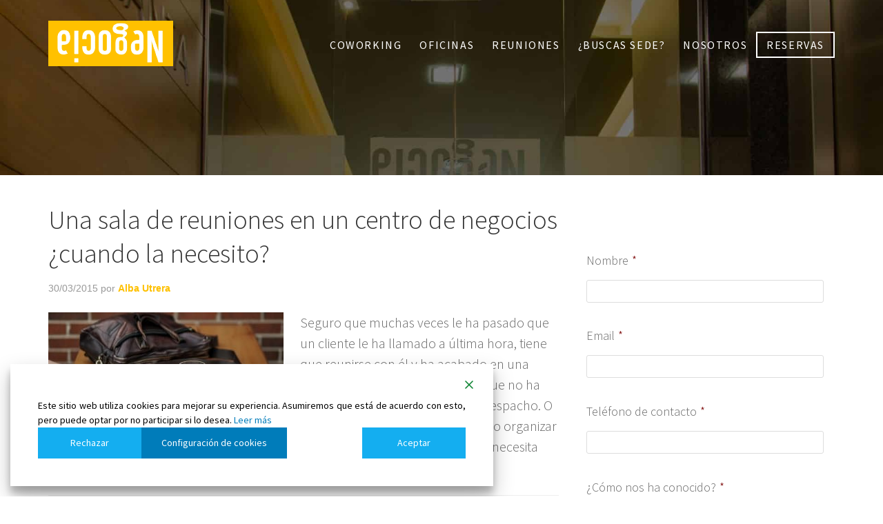

--- FILE ---
content_type: text/html; charset=utf-8
request_url: https://www.google.com/recaptcha/api2/anchor?ar=1&k=6Ld9g44UAAAAAK2d_P7LXPwMjxt7ZP82_wKexsie&co=aHR0cHM6Ly93d3cubmVnb2NpYWFyZWEuY29tOjQ0Mw..&hl=en&v=N67nZn4AqZkNcbeMu4prBgzg&theme=light&size=normal&anchor-ms=20000&execute-ms=30000&cb=yf8dt7ueybzn
body_size: 49288
content:
<!DOCTYPE HTML><html dir="ltr" lang="en"><head><meta http-equiv="Content-Type" content="text/html; charset=UTF-8">
<meta http-equiv="X-UA-Compatible" content="IE=edge">
<title>reCAPTCHA</title>
<style type="text/css">
/* cyrillic-ext */
@font-face {
  font-family: 'Roboto';
  font-style: normal;
  font-weight: 400;
  font-stretch: 100%;
  src: url(//fonts.gstatic.com/s/roboto/v48/KFO7CnqEu92Fr1ME7kSn66aGLdTylUAMa3GUBHMdazTgWw.woff2) format('woff2');
  unicode-range: U+0460-052F, U+1C80-1C8A, U+20B4, U+2DE0-2DFF, U+A640-A69F, U+FE2E-FE2F;
}
/* cyrillic */
@font-face {
  font-family: 'Roboto';
  font-style: normal;
  font-weight: 400;
  font-stretch: 100%;
  src: url(//fonts.gstatic.com/s/roboto/v48/KFO7CnqEu92Fr1ME7kSn66aGLdTylUAMa3iUBHMdazTgWw.woff2) format('woff2');
  unicode-range: U+0301, U+0400-045F, U+0490-0491, U+04B0-04B1, U+2116;
}
/* greek-ext */
@font-face {
  font-family: 'Roboto';
  font-style: normal;
  font-weight: 400;
  font-stretch: 100%;
  src: url(//fonts.gstatic.com/s/roboto/v48/KFO7CnqEu92Fr1ME7kSn66aGLdTylUAMa3CUBHMdazTgWw.woff2) format('woff2');
  unicode-range: U+1F00-1FFF;
}
/* greek */
@font-face {
  font-family: 'Roboto';
  font-style: normal;
  font-weight: 400;
  font-stretch: 100%;
  src: url(//fonts.gstatic.com/s/roboto/v48/KFO7CnqEu92Fr1ME7kSn66aGLdTylUAMa3-UBHMdazTgWw.woff2) format('woff2');
  unicode-range: U+0370-0377, U+037A-037F, U+0384-038A, U+038C, U+038E-03A1, U+03A3-03FF;
}
/* math */
@font-face {
  font-family: 'Roboto';
  font-style: normal;
  font-weight: 400;
  font-stretch: 100%;
  src: url(//fonts.gstatic.com/s/roboto/v48/KFO7CnqEu92Fr1ME7kSn66aGLdTylUAMawCUBHMdazTgWw.woff2) format('woff2');
  unicode-range: U+0302-0303, U+0305, U+0307-0308, U+0310, U+0312, U+0315, U+031A, U+0326-0327, U+032C, U+032F-0330, U+0332-0333, U+0338, U+033A, U+0346, U+034D, U+0391-03A1, U+03A3-03A9, U+03B1-03C9, U+03D1, U+03D5-03D6, U+03F0-03F1, U+03F4-03F5, U+2016-2017, U+2034-2038, U+203C, U+2040, U+2043, U+2047, U+2050, U+2057, U+205F, U+2070-2071, U+2074-208E, U+2090-209C, U+20D0-20DC, U+20E1, U+20E5-20EF, U+2100-2112, U+2114-2115, U+2117-2121, U+2123-214F, U+2190, U+2192, U+2194-21AE, U+21B0-21E5, U+21F1-21F2, U+21F4-2211, U+2213-2214, U+2216-22FF, U+2308-230B, U+2310, U+2319, U+231C-2321, U+2336-237A, U+237C, U+2395, U+239B-23B7, U+23D0, U+23DC-23E1, U+2474-2475, U+25AF, U+25B3, U+25B7, U+25BD, U+25C1, U+25CA, U+25CC, U+25FB, U+266D-266F, U+27C0-27FF, U+2900-2AFF, U+2B0E-2B11, U+2B30-2B4C, U+2BFE, U+3030, U+FF5B, U+FF5D, U+1D400-1D7FF, U+1EE00-1EEFF;
}
/* symbols */
@font-face {
  font-family: 'Roboto';
  font-style: normal;
  font-weight: 400;
  font-stretch: 100%;
  src: url(//fonts.gstatic.com/s/roboto/v48/KFO7CnqEu92Fr1ME7kSn66aGLdTylUAMaxKUBHMdazTgWw.woff2) format('woff2');
  unicode-range: U+0001-000C, U+000E-001F, U+007F-009F, U+20DD-20E0, U+20E2-20E4, U+2150-218F, U+2190, U+2192, U+2194-2199, U+21AF, U+21E6-21F0, U+21F3, U+2218-2219, U+2299, U+22C4-22C6, U+2300-243F, U+2440-244A, U+2460-24FF, U+25A0-27BF, U+2800-28FF, U+2921-2922, U+2981, U+29BF, U+29EB, U+2B00-2BFF, U+4DC0-4DFF, U+FFF9-FFFB, U+10140-1018E, U+10190-1019C, U+101A0, U+101D0-101FD, U+102E0-102FB, U+10E60-10E7E, U+1D2C0-1D2D3, U+1D2E0-1D37F, U+1F000-1F0FF, U+1F100-1F1AD, U+1F1E6-1F1FF, U+1F30D-1F30F, U+1F315, U+1F31C, U+1F31E, U+1F320-1F32C, U+1F336, U+1F378, U+1F37D, U+1F382, U+1F393-1F39F, U+1F3A7-1F3A8, U+1F3AC-1F3AF, U+1F3C2, U+1F3C4-1F3C6, U+1F3CA-1F3CE, U+1F3D4-1F3E0, U+1F3ED, U+1F3F1-1F3F3, U+1F3F5-1F3F7, U+1F408, U+1F415, U+1F41F, U+1F426, U+1F43F, U+1F441-1F442, U+1F444, U+1F446-1F449, U+1F44C-1F44E, U+1F453, U+1F46A, U+1F47D, U+1F4A3, U+1F4B0, U+1F4B3, U+1F4B9, U+1F4BB, U+1F4BF, U+1F4C8-1F4CB, U+1F4D6, U+1F4DA, U+1F4DF, U+1F4E3-1F4E6, U+1F4EA-1F4ED, U+1F4F7, U+1F4F9-1F4FB, U+1F4FD-1F4FE, U+1F503, U+1F507-1F50B, U+1F50D, U+1F512-1F513, U+1F53E-1F54A, U+1F54F-1F5FA, U+1F610, U+1F650-1F67F, U+1F687, U+1F68D, U+1F691, U+1F694, U+1F698, U+1F6AD, U+1F6B2, U+1F6B9-1F6BA, U+1F6BC, U+1F6C6-1F6CF, U+1F6D3-1F6D7, U+1F6E0-1F6EA, U+1F6F0-1F6F3, U+1F6F7-1F6FC, U+1F700-1F7FF, U+1F800-1F80B, U+1F810-1F847, U+1F850-1F859, U+1F860-1F887, U+1F890-1F8AD, U+1F8B0-1F8BB, U+1F8C0-1F8C1, U+1F900-1F90B, U+1F93B, U+1F946, U+1F984, U+1F996, U+1F9E9, U+1FA00-1FA6F, U+1FA70-1FA7C, U+1FA80-1FA89, U+1FA8F-1FAC6, U+1FACE-1FADC, U+1FADF-1FAE9, U+1FAF0-1FAF8, U+1FB00-1FBFF;
}
/* vietnamese */
@font-face {
  font-family: 'Roboto';
  font-style: normal;
  font-weight: 400;
  font-stretch: 100%;
  src: url(//fonts.gstatic.com/s/roboto/v48/KFO7CnqEu92Fr1ME7kSn66aGLdTylUAMa3OUBHMdazTgWw.woff2) format('woff2');
  unicode-range: U+0102-0103, U+0110-0111, U+0128-0129, U+0168-0169, U+01A0-01A1, U+01AF-01B0, U+0300-0301, U+0303-0304, U+0308-0309, U+0323, U+0329, U+1EA0-1EF9, U+20AB;
}
/* latin-ext */
@font-face {
  font-family: 'Roboto';
  font-style: normal;
  font-weight: 400;
  font-stretch: 100%;
  src: url(//fonts.gstatic.com/s/roboto/v48/KFO7CnqEu92Fr1ME7kSn66aGLdTylUAMa3KUBHMdazTgWw.woff2) format('woff2');
  unicode-range: U+0100-02BA, U+02BD-02C5, U+02C7-02CC, U+02CE-02D7, U+02DD-02FF, U+0304, U+0308, U+0329, U+1D00-1DBF, U+1E00-1E9F, U+1EF2-1EFF, U+2020, U+20A0-20AB, U+20AD-20C0, U+2113, U+2C60-2C7F, U+A720-A7FF;
}
/* latin */
@font-face {
  font-family: 'Roboto';
  font-style: normal;
  font-weight: 400;
  font-stretch: 100%;
  src: url(//fonts.gstatic.com/s/roboto/v48/KFO7CnqEu92Fr1ME7kSn66aGLdTylUAMa3yUBHMdazQ.woff2) format('woff2');
  unicode-range: U+0000-00FF, U+0131, U+0152-0153, U+02BB-02BC, U+02C6, U+02DA, U+02DC, U+0304, U+0308, U+0329, U+2000-206F, U+20AC, U+2122, U+2191, U+2193, U+2212, U+2215, U+FEFF, U+FFFD;
}
/* cyrillic-ext */
@font-face {
  font-family: 'Roboto';
  font-style: normal;
  font-weight: 500;
  font-stretch: 100%;
  src: url(//fonts.gstatic.com/s/roboto/v48/KFO7CnqEu92Fr1ME7kSn66aGLdTylUAMa3GUBHMdazTgWw.woff2) format('woff2');
  unicode-range: U+0460-052F, U+1C80-1C8A, U+20B4, U+2DE0-2DFF, U+A640-A69F, U+FE2E-FE2F;
}
/* cyrillic */
@font-face {
  font-family: 'Roboto';
  font-style: normal;
  font-weight: 500;
  font-stretch: 100%;
  src: url(//fonts.gstatic.com/s/roboto/v48/KFO7CnqEu92Fr1ME7kSn66aGLdTylUAMa3iUBHMdazTgWw.woff2) format('woff2');
  unicode-range: U+0301, U+0400-045F, U+0490-0491, U+04B0-04B1, U+2116;
}
/* greek-ext */
@font-face {
  font-family: 'Roboto';
  font-style: normal;
  font-weight: 500;
  font-stretch: 100%;
  src: url(//fonts.gstatic.com/s/roboto/v48/KFO7CnqEu92Fr1ME7kSn66aGLdTylUAMa3CUBHMdazTgWw.woff2) format('woff2');
  unicode-range: U+1F00-1FFF;
}
/* greek */
@font-face {
  font-family: 'Roboto';
  font-style: normal;
  font-weight: 500;
  font-stretch: 100%;
  src: url(//fonts.gstatic.com/s/roboto/v48/KFO7CnqEu92Fr1ME7kSn66aGLdTylUAMa3-UBHMdazTgWw.woff2) format('woff2');
  unicode-range: U+0370-0377, U+037A-037F, U+0384-038A, U+038C, U+038E-03A1, U+03A3-03FF;
}
/* math */
@font-face {
  font-family: 'Roboto';
  font-style: normal;
  font-weight: 500;
  font-stretch: 100%;
  src: url(//fonts.gstatic.com/s/roboto/v48/KFO7CnqEu92Fr1ME7kSn66aGLdTylUAMawCUBHMdazTgWw.woff2) format('woff2');
  unicode-range: U+0302-0303, U+0305, U+0307-0308, U+0310, U+0312, U+0315, U+031A, U+0326-0327, U+032C, U+032F-0330, U+0332-0333, U+0338, U+033A, U+0346, U+034D, U+0391-03A1, U+03A3-03A9, U+03B1-03C9, U+03D1, U+03D5-03D6, U+03F0-03F1, U+03F4-03F5, U+2016-2017, U+2034-2038, U+203C, U+2040, U+2043, U+2047, U+2050, U+2057, U+205F, U+2070-2071, U+2074-208E, U+2090-209C, U+20D0-20DC, U+20E1, U+20E5-20EF, U+2100-2112, U+2114-2115, U+2117-2121, U+2123-214F, U+2190, U+2192, U+2194-21AE, U+21B0-21E5, U+21F1-21F2, U+21F4-2211, U+2213-2214, U+2216-22FF, U+2308-230B, U+2310, U+2319, U+231C-2321, U+2336-237A, U+237C, U+2395, U+239B-23B7, U+23D0, U+23DC-23E1, U+2474-2475, U+25AF, U+25B3, U+25B7, U+25BD, U+25C1, U+25CA, U+25CC, U+25FB, U+266D-266F, U+27C0-27FF, U+2900-2AFF, U+2B0E-2B11, U+2B30-2B4C, U+2BFE, U+3030, U+FF5B, U+FF5D, U+1D400-1D7FF, U+1EE00-1EEFF;
}
/* symbols */
@font-face {
  font-family: 'Roboto';
  font-style: normal;
  font-weight: 500;
  font-stretch: 100%;
  src: url(//fonts.gstatic.com/s/roboto/v48/KFO7CnqEu92Fr1ME7kSn66aGLdTylUAMaxKUBHMdazTgWw.woff2) format('woff2');
  unicode-range: U+0001-000C, U+000E-001F, U+007F-009F, U+20DD-20E0, U+20E2-20E4, U+2150-218F, U+2190, U+2192, U+2194-2199, U+21AF, U+21E6-21F0, U+21F3, U+2218-2219, U+2299, U+22C4-22C6, U+2300-243F, U+2440-244A, U+2460-24FF, U+25A0-27BF, U+2800-28FF, U+2921-2922, U+2981, U+29BF, U+29EB, U+2B00-2BFF, U+4DC0-4DFF, U+FFF9-FFFB, U+10140-1018E, U+10190-1019C, U+101A0, U+101D0-101FD, U+102E0-102FB, U+10E60-10E7E, U+1D2C0-1D2D3, U+1D2E0-1D37F, U+1F000-1F0FF, U+1F100-1F1AD, U+1F1E6-1F1FF, U+1F30D-1F30F, U+1F315, U+1F31C, U+1F31E, U+1F320-1F32C, U+1F336, U+1F378, U+1F37D, U+1F382, U+1F393-1F39F, U+1F3A7-1F3A8, U+1F3AC-1F3AF, U+1F3C2, U+1F3C4-1F3C6, U+1F3CA-1F3CE, U+1F3D4-1F3E0, U+1F3ED, U+1F3F1-1F3F3, U+1F3F5-1F3F7, U+1F408, U+1F415, U+1F41F, U+1F426, U+1F43F, U+1F441-1F442, U+1F444, U+1F446-1F449, U+1F44C-1F44E, U+1F453, U+1F46A, U+1F47D, U+1F4A3, U+1F4B0, U+1F4B3, U+1F4B9, U+1F4BB, U+1F4BF, U+1F4C8-1F4CB, U+1F4D6, U+1F4DA, U+1F4DF, U+1F4E3-1F4E6, U+1F4EA-1F4ED, U+1F4F7, U+1F4F9-1F4FB, U+1F4FD-1F4FE, U+1F503, U+1F507-1F50B, U+1F50D, U+1F512-1F513, U+1F53E-1F54A, U+1F54F-1F5FA, U+1F610, U+1F650-1F67F, U+1F687, U+1F68D, U+1F691, U+1F694, U+1F698, U+1F6AD, U+1F6B2, U+1F6B9-1F6BA, U+1F6BC, U+1F6C6-1F6CF, U+1F6D3-1F6D7, U+1F6E0-1F6EA, U+1F6F0-1F6F3, U+1F6F7-1F6FC, U+1F700-1F7FF, U+1F800-1F80B, U+1F810-1F847, U+1F850-1F859, U+1F860-1F887, U+1F890-1F8AD, U+1F8B0-1F8BB, U+1F8C0-1F8C1, U+1F900-1F90B, U+1F93B, U+1F946, U+1F984, U+1F996, U+1F9E9, U+1FA00-1FA6F, U+1FA70-1FA7C, U+1FA80-1FA89, U+1FA8F-1FAC6, U+1FACE-1FADC, U+1FADF-1FAE9, U+1FAF0-1FAF8, U+1FB00-1FBFF;
}
/* vietnamese */
@font-face {
  font-family: 'Roboto';
  font-style: normal;
  font-weight: 500;
  font-stretch: 100%;
  src: url(//fonts.gstatic.com/s/roboto/v48/KFO7CnqEu92Fr1ME7kSn66aGLdTylUAMa3OUBHMdazTgWw.woff2) format('woff2');
  unicode-range: U+0102-0103, U+0110-0111, U+0128-0129, U+0168-0169, U+01A0-01A1, U+01AF-01B0, U+0300-0301, U+0303-0304, U+0308-0309, U+0323, U+0329, U+1EA0-1EF9, U+20AB;
}
/* latin-ext */
@font-face {
  font-family: 'Roboto';
  font-style: normal;
  font-weight: 500;
  font-stretch: 100%;
  src: url(//fonts.gstatic.com/s/roboto/v48/KFO7CnqEu92Fr1ME7kSn66aGLdTylUAMa3KUBHMdazTgWw.woff2) format('woff2');
  unicode-range: U+0100-02BA, U+02BD-02C5, U+02C7-02CC, U+02CE-02D7, U+02DD-02FF, U+0304, U+0308, U+0329, U+1D00-1DBF, U+1E00-1E9F, U+1EF2-1EFF, U+2020, U+20A0-20AB, U+20AD-20C0, U+2113, U+2C60-2C7F, U+A720-A7FF;
}
/* latin */
@font-face {
  font-family: 'Roboto';
  font-style: normal;
  font-weight: 500;
  font-stretch: 100%;
  src: url(//fonts.gstatic.com/s/roboto/v48/KFO7CnqEu92Fr1ME7kSn66aGLdTylUAMa3yUBHMdazQ.woff2) format('woff2');
  unicode-range: U+0000-00FF, U+0131, U+0152-0153, U+02BB-02BC, U+02C6, U+02DA, U+02DC, U+0304, U+0308, U+0329, U+2000-206F, U+20AC, U+2122, U+2191, U+2193, U+2212, U+2215, U+FEFF, U+FFFD;
}
/* cyrillic-ext */
@font-face {
  font-family: 'Roboto';
  font-style: normal;
  font-weight: 900;
  font-stretch: 100%;
  src: url(//fonts.gstatic.com/s/roboto/v48/KFO7CnqEu92Fr1ME7kSn66aGLdTylUAMa3GUBHMdazTgWw.woff2) format('woff2');
  unicode-range: U+0460-052F, U+1C80-1C8A, U+20B4, U+2DE0-2DFF, U+A640-A69F, U+FE2E-FE2F;
}
/* cyrillic */
@font-face {
  font-family: 'Roboto';
  font-style: normal;
  font-weight: 900;
  font-stretch: 100%;
  src: url(//fonts.gstatic.com/s/roboto/v48/KFO7CnqEu92Fr1ME7kSn66aGLdTylUAMa3iUBHMdazTgWw.woff2) format('woff2');
  unicode-range: U+0301, U+0400-045F, U+0490-0491, U+04B0-04B1, U+2116;
}
/* greek-ext */
@font-face {
  font-family: 'Roboto';
  font-style: normal;
  font-weight: 900;
  font-stretch: 100%;
  src: url(//fonts.gstatic.com/s/roboto/v48/KFO7CnqEu92Fr1ME7kSn66aGLdTylUAMa3CUBHMdazTgWw.woff2) format('woff2');
  unicode-range: U+1F00-1FFF;
}
/* greek */
@font-face {
  font-family: 'Roboto';
  font-style: normal;
  font-weight: 900;
  font-stretch: 100%;
  src: url(//fonts.gstatic.com/s/roboto/v48/KFO7CnqEu92Fr1ME7kSn66aGLdTylUAMa3-UBHMdazTgWw.woff2) format('woff2');
  unicode-range: U+0370-0377, U+037A-037F, U+0384-038A, U+038C, U+038E-03A1, U+03A3-03FF;
}
/* math */
@font-face {
  font-family: 'Roboto';
  font-style: normal;
  font-weight: 900;
  font-stretch: 100%;
  src: url(//fonts.gstatic.com/s/roboto/v48/KFO7CnqEu92Fr1ME7kSn66aGLdTylUAMawCUBHMdazTgWw.woff2) format('woff2');
  unicode-range: U+0302-0303, U+0305, U+0307-0308, U+0310, U+0312, U+0315, U+031A, U+0326-0327, U+032C, U+032F-0330, U+0332-0333, U+0338, U+033A, U+0346, U+034D, U+0391-03A1, U+03A3-03A9, U+03B1-03C9, U+03D1, U+03D5-03D6, U+03F0-03F1, U+03F4-03F5, U+2016-2017, U+2034-2038, U+203C, U+2040, U+2043, U+2047, U+2050, U+2057, U+205F, U+2070-2071, U+2074-208E, U+2090-209C, U+20D0-20DC, U+20E1, U+20E5-20EF, U+2100-2112, U+2114-2115, U+2117-2121, U+2123-214F, U+2190, U+2192, U+2194-21AE, U+21B0-21E5, U+21F1-21F2, U+21F4-2211, U+2213-2214, U+2216-22FF, U+2308-230B, U+2310, U+2319, U+231C-2321, U+2336-237A, U+237C, U+2395, U+239B-23B7, U+23D0, U+23DC-23E1, U+2474-2475, U+25AF, U+25B3, U+25B7, U+25BD, U+25C1, U+25CA, U+25CC, U+25FB, U+266D-266F, U+27C0-27FF, U+2900-2AFF, U+2B0E-2B11, U+2B30-2B4C, U+2BFE, U+3030, U+FF5B, U+FF5D, U+1D400-1D7FF, U+1EE00-1EEFF;
}
/* symbols */
@font-face {
  font-family: 'Roboto';
  font-style: normal;
  font-weight: 900;
  font-stretch: 100%;
  src: url(//fonts.gstatic.com/s/roboto/v48/KFO7CnqEu92Fr1ME7kSn66aGLdTylUAMaxKUBHMdazTgWw.woff2) format('woff2');
  unicode-range: U+0001-000C, U+000E-001F, U+007F-009F, U+20DD-20E0, U+20E2-20E4, U+2150-218F, U+2190, U+2192, U+2194-2199, U+21AF, U+21E6-21F0, U+21F3, U+2218-2219, U+2299, U+22C4-22C6, U+2300-243F, U+2440-244A, U+2460-24FF, U+25A0-27BF, U+2800-28FF, U+2921-2922, U+2981, U+29BF, U+29EB, U+2B00-2BFF, U+4DC0-4DFF, U+FFF9-FFFB, U+10140-1018E, U+10190-1019C, U+101A0, U+101D0-101FD, U+102E0-102FB, U+10E60-10E7E, U+1D2C0-1D2D3, U+1D2E0-1D37F, U+1F000-1F0FF, U+1F100-1F1AD, U+1F1E6-1F1FF, U+1F30D-1F30F, U+1F315, U+1F31C, U+1F31E, U+1F320-1F32C, U+1F336, U+1F378, U+1F37D, U+1F382, U+1F393-1F39F, U+1F3A7-1F3A8, U+1F3AC-1F3AF, U+1F3C2, U+1F3C4-1F3C6, U+1F3CA-1F3CE, U+1F3D4-1F3E0, U+1F3ED, U+1F3F1-1F3F3, U+1F3F5-1F3F7, U+1F408, U+1F415, U+1F41F, U+1F426, U+1F43F, U+1F441-1F442, U+1F444, U+1F446-1F449, U+1F44C-1F44E, U+1F453, U+1F46A, U+1F47D, U+1F4A3, U+1F4B0, U+1F4B3, U+1F4B9, U+1F4BB, U+1F4BF, U+1F4C8-1F4CB, U+1F4D6, U+1F4DA, U+1F4DF, U+1F4E3-1F4E6, U+1F4EA-1F4ED, U+1F4F7, U+1F4F9-1F4FB, U+1F4FD-1F4FE, U+1F503, U+1F507-1F50B, U+1F50D, U+1F512-1F513, U+1F53E-1F54A, U+1F54F-1F5FA, U+1F610, U+1F650-1F67F, U+1F687, U+1F68D, U+1F691, U+1F694, U+1F698, U+1F6AD, U+1F6B2, U+1F6B9-1F6BA, U+1F6BC, U+1F6C6-1F6CF, U+1F6D3-1F6D7, U+1F6E0-1F6EA, U+1F6F0-1F6F3, U+1F6F7-1F6FC, U+1F700-1F7FF, U+1F800-1F80B, U+1F810-1F847, U+1F850-1F859, U+1F860-1F887, U+1F890-1F8AD, U+1F8B0-1F8BB, U+1F8C0-1F8C1, U+1F900-1F90B, U+1F93B, U+1F946, U+1F984, U+1F996, U+1F9E9, U+1FA00-1FA6F, U+1FA70-1FA7C, U+1FA80-1FA89, U+1FA8F-1FAC6, U+1FACE-1FADC, U+1FADF-1FAE9, U+1FAF0-1FAF8, U+1FB00-1FBFF;
}
/* vietnamese */
@font-face {
  font-family: 'Roboto';
  font-style: normal;
  font-weight: 900;
  font-stretch: 100%;
  src: url(//fonts.gstatic.com/s/roboto/v48/KFO7CnqEu92Fr1ME7kSn66aGLdTylUAMa3OUBHMdazTgWw.woff2) format('woff2');
  unicode-range: U+0102-0103, U+0110-0111, U+0128-0129, U+0168-0169, U+01A0-01A1, U+01AF-01B0, U+0300-0301, U+0303-0304, U+0308-0309, U+0323, U+0329, U+1EA0-1EF9, U+20AB;
}
/* latin-ext */
@font-face {
  font-family: 'Roboto';
  font-style: normal;
  font-weight: 900;
  font-stretch: 100%;
  src: url(//fonts.gstatic.com/s/roboto/v48/KFO7CnqEu92Fr1ME7kSn66aGLdTylUAMa3KUBHMdazTgWw.woff2) format('woff2');
  unicode-range: U+0100-02BA, U+02BD-02C5, U+02C7-02CC, U+02CE-02D7, U+02DD-02FF, U+0304, U+0308, U+0329, U+1D00-1DBF, U+1E00-1E9F, U+1EF2-1EFF, U+2020, U+20A0-20AB, U+20AD-20C0, U+2113, U+2C60-2C7F, U+A720-A7FF;
}
/* latin */
@font-face {
  font-family: 'Roboto';
  font-style: normal;
  font-weight: 900;
  font-stretch: 100%;
  src: url(//fonts.gstatic.com/s/roboto/v48/KFO7CnqEu92Fr1ME7kSn66aGLdTylUAMa3yUBHMdazQ.woff2) format('woff2');
  unicode-range: U+0000-00FF, U+0131, U+0152-0153, U+02BB-02BC, U+02C6, U+02DA, U+02DC, U+0304, U+0308, U+0329, U+2000-206F, U+20AC, U+2122, U+2191, U+2193, U+2212, U+2215, U+FEFF, U+FFFD;
}

</style>
<link rel="stylesheet" type="text/css" href="https://www.gstatic.com/recaptcha/releases/N67nZn4AqZkNcbeMu4prBgzg/styles__ltr.css">
<script nonce="3ZgZ_5QpQ6R5u8qmm521jA" type="text/javascript">window['__recaptcha_api'] = 'https://www.google.com/recaptcha/api2/';</script>
<script type="text/javascript" src="https://www.gstatic.com/recaptcha/releases/N67nZn4AqZkNcbeMu4prBgzg/recaptcha__en.js" nonce="3ZgZ_5QpQ6R5u8qmm521jA">
      
    </script></head>
<body><div id="rc-anchor-alert" class="rc-anchor-alert"></div>
<input type="hidden" id="recaptcha-token" value="[base64]">
<script type="text/javascript" nonce="3ZgZ_5QpQ6R5u8qmm521jA">
      recaptcha.anchor.Main.init("[\x22ainput\x22,[\x22bgdata\x22,\x22\x22,\[base64]/[base64]/[base64]/[base64]/[base64]/[base64]/KGcoTywyNTMsTy5PKSxVRyhPLEMpKTpnKE8sMjUzLEMpLE8pKSxsKSksTykpfSxieT1mdW5jdGlvbihDLE8sdSxsKXtmb3IobD0odT1SKEMpLDApO08+MDtPLS0pbD1sPDw4fFooQyk7ZyhDLHUsbCl9LFVHPWZ1bmN0aW9uKEMsTyl7Qy5pLmxlbmd0aD4xMDQ/[base64]/[base64]/[base64]/[base64]/[base64]/[base64]/[base64]\\u003d\x22,\[base64]\\u003d\\u003d\x22,\x22wo51wrPDh2UQwoHCoClrLsKVScKWUVvCllfDocK5PcK/wqnDrcOrAcK4RMKUJQUsw4hywqbChwNfacOwwp4IwpzCk8KyATDDgcO1wqdhJXbCmj9ZwovDj03DnsOZDsOnecO/[base64]/wq8Nd25YLlgYdMK1O0p6TQLDlcKdwp0uwqoEFRnDhsOuZMOXO8KNw7rDpcKtAjRmw5XCjxdYwq9RE8KIW8Kuwp/CqFrCm8O2ecKswpVaQzHDvcOYw6hQw58Ew67Cp8OvU8K5ThFPTMKAw4PCpMOzwqccasOZw6jCr8K3SmNHdcK+w5ELwqAtWcOlw4oMw6oOQcOEw7I5wpNvPMOFwr8/w5bDiDDDvWvCuMK3w6ITwpDDjyjDmVRuQcKNw4twwo3Ci8Kew4bCjUHDjcKRw69xfgnCk8Onw4DCn13DssO6wrPDiy/[base64]/w7o+Jj4MKcOww7/[base64]/DusKcw7rDmsKYGQF/[base64]/[base64]/CqTjCiMOJwrbCjRvCssOOwq4TXcKJKSvCg8O/VsKsKcKkwqjCp3TChMKMZMKIJ10lw4jDlcK6w4oQLsKLw5/CtzLCicKNecKtwoN0w7/ChMOjwqzChw0Sw413w5LCqcK5Z8K0w4fDvMK7VsOla1FVw7YawrddwrzCiwnDsMOgdDhJw4fCmsO5fRlIw4XCpMOfwoMUwrvDvsKFw4rDo1RMTXrCrFQmwpfDjMOUDxDCnsO0c8KfN8OUwpbDrzxHwrjCu0wALmnDqMOCTEpSQDpbwqR/[base64]/Dthhnw6rCu8O5YMOowpXDh1PDqsKhwqRcH8KTwpTDg8OMTx04VsKhw5rCulQmbW57w7rDtMK8w7VOYQ/CucKZw7fDhsKdwo/[base64]/CpGt2NExwO8KUf3zCi8Omwr3DuCoFJMOVSWDCiUXDmsK7J20Cwod3GyLCrVg0wq/DihnDjcKVB3vCqsODw4w2NcOZPsOWRUfCpTsiwqTDijzCg8Kkw4vDosKNFmc8wrp9w7AVK8K8K8OSwonCoiFtw5PDqS1lw6jDhADChF4lwppcesKMeMKswr5jN1PDm20BDMKQXmzCisKLwpFaw49cwq8CwqrDscK/w7XCs2PDt2BHDsO+TWtNZm/Dpm5IwoLCpAnCssOIJhggwo4wJEdVw7vDlcK1K2DCnBYkX8O/[base64]/wpDCv1fCqkcTCsKtw7J6w741IVBZwqwJwqXCpsKOwrLDhwVGfMKew5vClURVwpjDl8OvUcOPYFDCiwTDjC3ChMKxcHjCp8OrbsORwp9DVwdvch/DrsKYXW/[base64]/CiFvCmsOIwrXDnxB3figOE8Owwpk/K8KNwqLDu8KswqLDuj4IwotDTGUtAsKSw5HDrS80WcK7wrLCqHR9AULDlTNEH8O+UsKhUUPCmcO5YcKnwoMQwoXDrzTDhy52JhltI2DDjcOSTErCocKWGsKfJ0dYKcKBw45uQMKYw4dow7/[base64]/[base64]/[base64]/CgVnCr8O4wopEwr9gw7/Ds8OQwrcaSwfCugALwqEHw5LDsMOGwoU4E1tnwq5nw5LDpyjCusK/w6c4w7svwr0jaMOew6nCvXd3wpkTA341w6jDiVbCtiZRwr4Mw5TCnADCtRzDt8KPw5VDG8KWw6DCuB8zZMOYw5ckw4NDC8KHSMK2w7lBfBM4wqUQwr44L25ew44Qw6p7wog1w5YlKhlCZy5Aw7ErMBQ8M8OzUjXDgXF/PGsZw5hoZcKMdVzDj3TDvFlLdG3DmMKnwq5/Mn3Cl0/[base64]/dcO3w4nDmcKzw7wRfsOnBx3DiW3Dh8ORwobDpH/CpE/DhcKvw5rCpgPDiArDpiHCtcKhwqjCm8OZDMKnw7UHH8OkbMKcPsOkKcK2w60Tw4wzw6fDpsKYw4NpOcKUw4bDh2YzT8KRwqR8woUSwoBjwq1rE8K9KsOzWsKuMx0MUDdEay7DiAzCgcK/JMODw7BcTCk8KsOkwrXDugTCh1lXNMKHw7PChMKAw5fDs8KYdMObw5LDsi/[base64]/CghfDssKrMAtRw7zDmMO7w6fCgSfCtsK2TsOtw6BGwr4KbTdyW8Osw6zDgcO4wrnChcKrZcOkbgnCnCVYwqfCrMOnBMKrw4BSwp0FJ8OFw5QhXVrCpsKvwrcaVsOEFwDDtcKMTAwoKF0VYj/CmHhxKWXDqMKeEFdYYsOcUsKnw77CpWTDlcOOw7URw5vCmw7CgcKOFXTCvcOhRcKTUFbDh2jDqnZvwrtbw6laworCpUvDksKoB0PCtMO2QUbDrzDDsGsAwo3DmhEfw5wfw6/Cox4YwqION8KYAMK8w5nDmjMJwqDCicKBYsKlwpRNw70QwrnCiB0xFlXCoUzCsMKuw6bClEXDqXQwSScrCsK1wrBswpjDrcKowovDuRPCi1kSw5E7W8KmwrfDr8KHw4DCsjkMwpp/HcKMwqzClcOFWWIzwrB9LcOKWsKww7UBPjzDsHg/w43Dj8KIc30lcEvCs8KBVsOwwojDksOkNsKfw4IzL8OBUg3DmGvDmMK+SMOWw73Cg8K7wpNqRDQNw7t1cDHDkcOtw6RkODLCvBfCtMKQwo5VWnErw4vCoTkIwqoSCCnDisKaw5vCsm0ew4tCwp/CoWnDtANnw4/DszHDhsKAw50aUsKowpLDpWrCgk/Do8KjwqNuCFVBw5gtwqgfW8OnHcKTwpjClAHDi0vCpcKFRgY+dsOrwoTCmcOgwqLDi8KDOS44ZxjCjwvDhsKgEi5RIMK2PcO/[base64]/Clmhjw7xLZgvDgsOzwq7DmkLCrcOqwqhLw7Q/FVHCklAhb1XCtX3CpcKIJMOQKMK4wobCjMOUwqFbOsOvwrdUXWrDp8KBNhLCkR5BKkbDk8OQw5DDmcOywrl+wq7CjcKJw78Aw5Rdw7I/w63Cnwpww44/wr8Ow4wdTcO3VMKUbMKZw7gLCcKuwo57V8OtwqEUwo9pwoEUw6LCr8ONNMO8wrPCiz86wptfw583RzR4w4LDg8KUwpLDuF3CrcKtI8Ocw6UdLcKbwphCWibCqsOIwp/[base64]/CgkPCqMO9OsKow5PDksOmKkNPwoLCgXrDkhHCtEhZRMOnW1N3HcKWw5XCosK4S23CiiTDqAbChcK/w5V0wrp4V8OYw7bDvsO/w58lwpxDWcOKNGhNwqdpXh7DhsOIfsOOw7XCvmoANzzDqibCscKSw7jCn8OhwpfDmhF8w4DDkUzCpcOQw5Arw7vCpA1ZCcKJHsKZwrrCucOlflDCtHltwpfCvcOow7Nzw7rDoE/Dh8KVWQw7IggAaSwRV8Khw57Ck15WbsKuw6AYO8K3d2PChMOAwpHCoMOLwoRGBiIJLXJ1cxhtEsOCwoUgFi3DkMObLcOWw6wPcn3Dog7CmX/Ck8Kpw4rDt319VnIIw4AjDRPDkyNTwq0lXcKcw7rDh1bCmsOcw7VnwpjCh8KqUMKObkzCtMOWw7jDqcOISMOww5PCkcO6w50jw74WwoV1w5DDjMKOwooSwpXDh8OYw7XCtitsIMOGQMO0amnDk0kNw5TCoGcIw5HDqTRNwp4Yw7/DrifDpGh5LMKXwrUZFcO2GsKMM8KLwrAMw7/[base64]/DkDHDqFrDuSzDpsKPwplNwpfCpcKvDnjDvzXDhMK4LnfCjB/DssOuw64dLMOCFhAYw7XCtkvDr1bDm8KWUcOYwrnDm2cIYnrCmSvDgyLCgDAXQzHCmcOYwpofw5LDqsK2cxfCjAJfM0/Dm8KcwoPDrhbDvcOHBxLDvcOPJFBHw4tAw7LDnsKcY2jCvMOucT8qX8KoGSzDhhHDsMOOAVDCmzM2L8KKwqLChMK8asOnw6nCjy0SwpNvw65pPWHCosO+KMOvwp9QOm5GOyhCCMKEAmJhaTrDmRtEBjRdwrDCqGvCosOaw4/DgMOkwpQYGhnCo8Kww6ZCaBPDkcOHXCl4wqwZYXhrH8Ovw7DDl8OQw50Kw50bRT7CvntSXsKsw7RcIcKGw6QDwohfYMKNw6oPExh+w5VbdcOnw6Bmwp/[base64]/ClAphTAYIw5Y7w6/[base64]/wrLCmFLDnsOXRk7CqMOPwqDDlcO9w58NwqfCoMOdF0RLw4bCmUjCsRjChEEEUzY/[base64]/DhmJDDG7Cj8Olw6vCmsOPwofCgDNdwo3Ck8Ofwr5Pw50Hw6oOX3N+w5vDgMKiLCzCmMO6cx3DgxnDjMOAH2BRwoFAwrZnw5J4w7vDnBlNw7IvIcOvw4IfwpHDtB1bbcOXwr7DpcONd8OJVFdtV2hELAjCoMK8S8O7BcKpw44/Z8KzHMOLZsObCMKRwrfDohXDgTVafirCkcKfaRzDjMOBw7PCosO1ASzDnMKnLzZ+SXnDmEZ/wq7Ci8KCY8O0YMO8w5LCtAvDm1QGw4LDv8Oyfz/DmHF5QhTCkBk9IDtZHX3CmHFiwq8RwpwMUSB2wpZCNcKfQsKIE8O0wrDClsKuwr3Cv03Cmy1pw4Nvw7YRACTClE7CixAoDMOKw4siHF/[base64]/w45gXBvDhB01JMKoQTZkCD7Dm8OPw6bCo1HCu8KIw41CIcKRZsKMwoAZwrfDrsKyccKTw6EqwpBFw6wDL1jDoAQZwrIWw5pswqrDpMOXcsK/wrHDlmkQw4QNH8O6aG/DhiAMw4tuP0lZwojCiGdLA8KvdMOGbMKxEMKLdRzCowrDhMOzFsKLPBDCsHzDh8KuEsOxw79nWMKBXcOPw5bCucOww48SacOJwqrDhQHDgcOAwoXDicK1PBU3bhvDrwjCvBgBKMOXPQ3Dh8Oyw4IzC1ohwrPCjMK/cyvCumABw6zClxx2e8KycsOfwpBLwopcUQkNw5bDvirCmcK7AWoRTRQAIkHCscOpTCHDujLCgnYNR8O+w5PCmsKrCEVnwrEJwrrCtAs/[base64]/DkkJ7wrzDqcKhBzLCp0fCnMOFBcOpUMKZGMK1wrXCh2Zkwq1BwpHCvWnCusOJTMOzwrzDosKow4UEwpgBw50bNx/ChMKYA8KaH8OxVFLDuXnDn8OMw4TDi3pMwp91wo/CusOowrBow7LCosKeYcO2bMO+b8Ktdl/Dp0BBwqTDu0hPdw7DpsOKVE4AJcONFMOxw7c0HCjDiMKwGsOxShvDt0bCl8OKw5TClWZfwoV/w4J0w6LCuzXCkMKUDhg3wqwawpHDqMKZwrLCrcOQwrB2w7DDj8KDw4/[base64]/wpjCg8K4w7vChjXCnzQVLMOEX8OwTMOMw5/CrcOxdkbDlkNbJTXDl8OwG8OzIDAVLsOiE2DDm8OCDsKGwpPChMOXGMKuw4bDnGLDswjCt3zCpsOQw6zDoMK/[base64]/IxvCugLCnsOzO8OdEDrCscOewqRMwpATwpbCqsOiw7nDiy0dw4Usw7Q6dsK1W8KbeQ9XPMK2w6bDnhYuWSHDv8OMQh5FCsKiRgE1wr16fXrDmcOUHMKzVHrDqlzDqQ0uK8O1w4AjRw5UIlDDj8O2OEDCkMOMwrBAJsK9wpfDiMOSVcKVasKQwonCvMKqwpDDhDN/w7rClsKTacK9XcKbW8KEClrCulXDhMO3EcOzPDkmwoFnw6zCl0bDojNPBsK0DlbCgFYZwpkyFmXDkSbCt3fCq0rDnsO5w5nDtMOBwrXCoi3Ds3LCkMOAwrB8EsK1w5srw4PCpUobwrhJWDDDul3DlcKBwpEqAn/DtCfDnMKWYRvDv3AwAlkuwqsuEMKGw4/Ci8OGRcKCNBRUPAYSwr5kw6HCvsKhBF1yUcKYw5wKw6NwYmkzKVjDncK0EyI/[base64]/Cp8Kgwp4kw6zDrMO9w7dzT8O6TMOvLcOjwokUwpzCksOkwpLCs8K/woUjYm/Ct1fCm8O6TVLCkcKAw7jDjRPDmkzCrMKEwoJIJ8O1WcO8w5nChHTDqBVmw5zDusKST8Kuw7/Dv8OEw7x7GsOqwonDvcONL8KKwrB7QsK1XQPDpcKfw4vCixkfw5bDrsKQQ1rDjmPDsMKnw4Y3w495GMOSw4lafsKucUrDnsO8AjPCiDDDpz53dsOIRmTDixbCiznCkmHCu3/Cj2kJZ8OQVMKGw5LCm8KtwpvDmVjDpgvCrRfCkMKew4YbORnDgBTCuTjCt8KkI8Oww5NZwotzXcKcLU5/w5h6CmVSw6nCpsO2HcOIJD/DuWXChcOmwoLCqgBrwrfDsnrDsXE0NCzClFp5Q0TDsMOwFMKGw5wEw7VAw6cJMG5HIDrCn8Kzw7LCu3h/wqvChxfDojrCpMKKw6IQL08uVcKSw4vCg8KyQ8Ouw5ZJwrMUw7RmEsK2w6hqw5cFw5tUBcOFDSp2XsOww487wrrDnsOqwrkxw4PDqw7DrULCm8ONBlx+D8OhMsKRHFAqw5ZcwqFow5oawp4vwqrCtQXDisO/OcKRw7Ziw7vCv8KvXcKfw7/[base64]/DnsOlIsOWX8OaRMKBe8KlRQTDsBrCgB7Dnk/ChcOeOw/ClFfDlMKtwpIawr7DlQFewoTDtsO/[base64]/[base64]/[base64]/CkWvCisKTwo05VXM+wo5Nw7V1ScOeHcO7wrILS20hdSrCkcKQbMOBYMKwNMOAw6ZuwoE2w5vCjMK5w7lPOlbCksKCw5khInHDlcOhw6/CjMOWwrJlwrkSVVbDvgPDszrCicOfw4LCjAkMdcK6woLDg3doNhXDhSc2w71hCMKeRG5QcVXDtERfw4BPwq/[base64]/DusOMwot+w7x4Wl7CpMODKj5NwprCj1fDrUfDin1sTgFww6jDoXEUcD/DrnPCk8O3aBAhw7AgAlcKXMKCAMOqYh3DpHTDgMOvwrE5w4JlLgNvw6glwr/ClQPCt3klHcOMPyUdwpkKQsK7PsO7w4PCgDBqwpERw4LCiW7CvXfDpMOMBkTDignCr3Zrw4YDRCPDosK/wp0gOMOBw73DmFTDqFbCpUR2AMO1LcOcLsOCKwZwJ11kwqMswq/Dqg80GcO5wpnDlcKEwqk7VcOICcKpw68vw5A4FcKUwqHDjS3DgjrCr8OCWwnCqsKYTcKzwrDCrncpA13Dlh/CpMO1w6NXFMO2LcKWwp9hwp9RRnLCg8KgJMOFDltYw7bDgnJCw6ZQS2jCqz5Vw4hfwqtRw7cKfDrCrQzCr8KswqXCocOTw5HDs2PCp8Olw49Iw510wpQOd8OsOsOIZ8KfKwHDkcOKw7jDty3CjsKiwrwOw4bCk3DDpsK8w7/CrsO4woTDh8O/UMK/O8OsekQow4BWw6V2T3fCp1HCik/ChMOpwosYXMKtCl45wp5GX8OJGAY5w4fCgMOew6DCn8KTw5ssQ8Ohwp/DqgbDi8KOWcOrM2rCssOWcxrCssKCw6ZCwrLClMONw4AKNWPCmcOCX2IFwprCslZawp7DnQYFfnEiwpcOwpliUcOQBFrChlfDosOZwpnCow9Nw4rDlMKNw4DDosOXSMOXY0DCrcKSwoTCrcOOw7JawpnCoHgbV1Uuw6/DgcKDfw8iSMKPw4JpTl7ChsOrGGHCumJEw6I5woF3woRHEQYvw63DhsOhVCHDkks+wofCkgt9XMK+w6LCn8Kiw4ZpwphEFsO4dW7CuRfClm0ZO8KpwpYpw4PDsylkw7VNTcK0w5vCu8KoKiTDuXt6w4vCugNMwoBqdnvDrDzDmcKiw4HCgTHDny/ClhZmVsOhwpLDkMOFwqrCizEswr3DiMO8VHrCsMOCw6nDscOReA9Wwr/CkCRTYnEGw7TDucO8wrDCqmhoJFfDmzvDhsOAJMKLPCMiw4vDoMOmEMK+wr06w4dJw4XDknzCkmdANF/Ds8OdYMKYwoFtw7fDq2DDjXoIw43CulzCoMO/DmcaACRFbnrDrX5ZwrHDjHLDgcOjw7TCtzLDmcO5R8KpwoHCmsONDMOYMybDpisiYsOlaWrDksOCV8KoEMKww4LCosKXwrMOwp7CqmbCtTBrVV9HN2bDrEnDhcO+ScOJwqXCosKuwrzDmsOewqgoZFA4ZkcKSH8maMObwo/CgRDDgk1hwolOw6DDosKbw6Ayw7zCt8K0VwAtw4cMMcKyXyTDncOqBsKuRAVNw7PChA/DsMKgS1seN8OzwoLDmTMPwprDnMOfw41Fw6bCoSRJFsK0F8OcHWrDjMKRW0tZwo0zVsOMK1bDknpywoMdwqsKwo9dYQXCsCzDk1zDpTzDg3TDrMOXSQUubB0SwrXDsWoaw5TCm8Oxw5I4wq/[base64]/ZkEyDMK/wrzCkgkgDsKswqYhbMORB8Kiwq7DnF4sw5PCg8KrwoNyw4ocW8OSwovCkgrCnMKOwr7DmsOKRcKqUTDDngXCqxXDsMKvw4PChsO+w4FzwoU+w4TDtUjCisOdwqjCmQ7Dn8KhJR0/wpgVw4J0VsKvw6chV8K8w5HDo3rDunjDiygHw400wpPDohLDuMKBbsKKwrLCm8KRw6M0NRvCkS9SwpttwrBfwp83wrpxI8KxGhjCvcOiw4jCssKgUGFHwqNbcDRWw5LDr3PChmEGQcKIOl3DqijDlcKQwrXCqjgnw6/CicKxw50Sf8KXwpHDiD7DknDDuUMnwpDDkzbDrmoKGMK5IcK0wonDozjDgTrDi8OfwqEhwp1TL8OQw6c1w58LZcKSwoQuAMO7VUE+PMO5BMOHCSdCw6M7wpPCj8OIwp5LwprCpAXDqyNrcwPDlmLDuMK1wrFPwprDkyXDtgo8wp7CsMOZw6/Cs1Mqwo/[base64]/CsMOBUsK8EWEiV8KOw6oUw6FFU8O4RsOwDCnDs8KffGY1w4DDh1xWPsO6w7rChcO1w6DDiMKpw6h/wpoVwph/w79kw7TCmHFCwoh/ECjCv8OEdMOcwptrw4/[base64]/CtsK7aXLChcKDWsK+LCHDp0gYIwPDusO0aUdtYsKvEFvDrMKzdcKGdRLDtDIVw4zDjMOUHsOXwpbDuwjCqsO2S0nClWl8w7diwql/woVYa8OWLnQyfR03w5kEGBTDtMKVcMOawp3DssKxwp1wORTDjhbDoWQlZzXCqcKdLcKgwopvDcKWPsOQXcKQwqA1bwstZTXCrcKXwqgMwpfCn8OKwowOwqp/w7ROHcKrw5YIdMKlwooVFmvDlTNeKRDCn0fCkiIIwqzCiwzDqsK1w5XCkBVOSsKmeGIVesOkA8K5w5TDhMOfwpEowr/[base64]/DhTfDusOuw7XCvMOCwrMyRMOfPBcAbgooQQ/CtnHDnA/ChFnDkiMLAMK9B8KQwqrChQbDgnLDlcKtch/DhsKyLMOFwpbDn8KPVMO6TsKvw40BGkQtw4rDjEjCt8K4wqPCpz7CoVzDrRUbw6fCtcOdw5MyJcKPwrTCqwvDiMKKbSzDi8OAwrIscRVkPsKUFUxmw7x1bMOjwo/[base64]/DpsO2wpjCsjjDhQ5VSDYfMW/[base64]/w5M6X8KESsKrw5HCrsKiazlqZmzDjMKyY8ODKhRuc17DicOoIW9PDWoVwo0ww4IIGcOJwqxtw43DlApuQmPCssKAw7svwrwEKioVw4/[base64]/DlXDCisKdw4LDlcKoA8O2w54qw6zCicKLD8O4XMOLUmVAw7sNLMOqwpZJw6TChlnClMKJOMKJwofCtX/CvkzCisKGWlZgwpA6Sw7CmlHDpR7Ci8OyIHNpwrnDnFbDrsO8wqbDvMKHDjoPbcO0wrXCgTrDj8KALmFew6QpwqvDoHDDty1gDMOYw4fCqcOYP0LDrMKtQzPDoMO7byDDosOlcVTCk08wNsKuG8OCw4LDkcKgwr/CnG/DtcK/w5x5a8OzwqZOwpnCqSbClCvDjcOMEBDDohfCksOgLk/DtcODw7nCvRlbB8OrciHDlMKMb8O/UcKew7ccwrFewqDCj8K/[base64]/DpcKcYzfCgMKsw6nCukvDmMKuwocSaMKqwpZlJjvCqcKMwpHCiBfCrQDDq8KZDibCi8O6d1jDvsOgw7sFw4XDmXR1wrDCqwDDhzHDgsOgw7vDiGspw6rDpcKGw7fDj3zCpcO3w6DDjMOOf8KzPQ0mBcOjX1R1GF1lw6JFw5/Duj/[base64]/[base64]/BcOqY25AI8OWDiLCvcOwYsOca8K8MXfClSvCs8KOQHMndDd5wrc0Xyxxw63ChCbCkQTDpFXCtwRoHsOiHG0kw55BwpzDosKxw47DmcKwVmJaw4vDumx4w6sLAhlgViTCqQLCiXLCm8OSwrckw7bDiMOZw5RsNjsdTsOIw5/CkwjDt0rCmsOeFcOfw5LCkHnCusKfOMKIw4IkHxw9ZsOGw6VOMjXDnMOKN8K0w6rDlXs1ZwDCoA8lwrpkw63DrAzCgT0awqbCjcKTw4gbwpDCpGkFBsORXmsiwrFSNcKpeBnCvsKJRwfDvX8awpd/ZcK0JMOkwptTd8KCDz3DiUkJwrsIwrd2cA1kacKTRMKzwoZJR8KkQsOEX14NwoTDoQXDqcKvwoETNW03MRpCw6vDgMKqw4LCkcOuSk7DlENPV8K5w6IBI8OHw4LCgzUKw7/CksKuFSRBwolESsOQCsKxwoRKHGfDm0BIRsOaAwDChcKACsKtSFXCmlvDtsOpZS8/w6BBwpnCjDXDgjTCtjTCl8O/w5DCt8KCEMOew6xeJcOYw6A1w6pFY8OhQC/CuAplwq/CvcKtwrLDnzjChVLDj01LDcOmf8KsJSbDp8O4w6VSw4o3XyzCsCDCrsKpwrLCnsKpwqbDpsKFwrfCgnTClyMDKiLCnwNvw5PCjMOYU0U8CVFtw6rDrcKfw5UKQsOqYMK2DWM4wpTDrcOVw5nCksKgTy/CicKHw5l5w5PCqxl0K8K/w6RUKzLDn8OLO8OSElbDlGUmRmkTZ8O+TcKCwrkaJcOAwojCuSAlw4PChsO1w7DDmcKMwp3DpcKSYcOGQsKkw75uDsKMw6J0P8Khw7XDv8KVS8O/wqMmJsKcw4Rpwr3CoMKuG8OYJFrDtBsrQcKSw58KwpZ0w7J6w45ewr7CmHBYVsKxB8ONwoE4wpvDtsONFMKzaiLDp8KAw5HCmcKMwow9JMObw4/[base64]/CncKcCFjCmcKaSjfChcKVPMK7WcOtwrxZw6wQwpgwwq7DuhTCg8OzesKZw5/DmDnDryolEyDCl0QeXC7DvyDCmxXDujvDnsOAw7JBw7bDlcO/[base64]/w6YzKV/[base64]/ARzDgMO0wqPDsMO3wrHCiD3CgcOeCiXCocKcw5BEwrbDs3g1wpgIW8KKI8Ogwq7DhcKKQG9dw63DsSwaUzxcYcOBw4xjQcKGwrXCpUnCnA5UeMKTAB3CmMKqwp/DrMOpw7rDrGdsJh4sbXhcHMKBwqsEXl7Cj8KFE8K2PAnClU/[base64]/DjsKWw47DtlvCpMOUMwwgAmbCl8Kywq7DosKgc8O/IsOSwrPCqkTDvsOGL0vCp8KCIMOywrjDh8OUYQXCnx3DvXjDrcOlXsOxS8OWWsOkwpEoFcO1w73CusOwWDDCjS4iwq/CgVA7woRVw53Dv8KHw4ErN8K2wozDmlXDk0HDmsKMD058YcO/woLDtMKBJzVIw5fCqMKMwpV8KsOTw6fDuwpkw7PDnisRwrbDjC8Ewph/[base64]/CoGvDgcKFBcKdw4rCj11KwoPCv8Kpw7/DpMKawofCn1E3E8OjGnp1w6rCuMKYwqfDqMKUw57Dt8KSwrgqw4RdeMK9w7nCozhVWXAgw64/aMOEwq/[base64]/OA5tbkwuHRfCnWrDlcOpw4nCg8KOw6g/w5HDgl/ChQfCvgLCpcO/wprCsMO0w6dtwqcsBRNpQmxLw4TDjUnDnDzCrSnDo8KVAjk/AVhCw5gZwrtbD8KJw75GOFrCvsK/w4vCn8KqbsOVccKHw6/CisKKwq3DjD/CisKLw5DDksKDD0MewqvCgsKqwonDjTF6w5/Dp8K+w4XCpi4Gw6BBO8KhWmbDvMK2w547GsK7I1zDukh0PFpKZ8KSw5FNChTDlUbCpyUqHF5/DxrCmcO3w4bCnWrCjGMCYwQ7wowSDVQdwqXCncKCwqsewqt3w7zDhcOhwq0bw4QFwoLDhhXCtWHCn8KIwrbDvTTCkWrDmMOmwp0xw59Ywp5XasOnwpDDrykzWsK1w5UFc8OnIMOkbMKkeQBxLsKwM8OCcUg7SHFRw51kw5zCk2k3d8K8AkMOwpx3OUXChy/DmMOuwroKwpPCt8OowqPDn2TCom4/wpg1Q8Kow4ILw5vDpMOGG8Kpw4XCvyAuw7caLsKEw759fnIbwrHDgcKfP8Kew5FBdn/CvMOKZ8Oow6bCgMOUwqh5KsKXw7DCuMKMTcOnVBrDj8Oiw7fChT3DjBLCi8Kuwr/CiMOoWcOAwrbCnMORbV7CpWbDvTDDhMONwoFMwrHDmTY+w7x6wrReO8OdwpzCjCPDscKTecKkaTt+PMKzGk/[base64]/[base64]/[base64]/Cv8K/[base64]/[base64]/Cu0HClMKrw5fDncKuwoQ1wrp6SG1iw5fCiQZvY8K4w6nCt8KwXMOow4jDl8KHwolMVmtlFcO5PcKbwoI9OcOEJcOFJsOFw4HDknrCqnLCo8K8wrLCncOEwoFWfsOowqLDuHUlWxbCqyM8w7sJwq0Mw5vClHbCn8KDw5rDoHELwqbDo8OdOiPCj8KWwooHwr/Criosw51mwpIYw5dww5DDhcKpU8OKwqESwrNJHMOwL8KHTjHCg33CncOpXMKKLcKowrNMwq5nN8OEwqQswowOwo8tIMKcwqvCsMOzUVQlw5EYwqzChMO0IsOSwq/Ci8KGw4Rjw6XDh8Olw47CtMONSxM8wq4swrsmOk1bw6ZmecO2JMOpw59PwqFEwq/DrMKjwqA4LMKowpTCmMKuEkjDm8KiSA1uw59kIFnCo8O/BcOjw7LCpcKkw77DmBApw4PDosKGwqgVw77CvjnCgcKZw4nCq8K1wpI9FxHCr2hVVMOuQcKwdsKEMcOXW8Opw7xjF0/[base64]/DuHQgccKqADTDk8OzwowQwrHDgVbDhEp2w5dBaA3CjsK/[base64]/Vjskw4zCry4Iw7/DncKTwo4tw69bEMKPwq4zBMK6w5kBwpDDosO6QcKcw6XDhcOPYsK/BsKjBcOhNHTChwLDuGd8w6fCm256LHDDvsO4AsOqwpZuw69FK8O4wp/DkcOlfgPCgXRzw7/DjGrDlHUhw7dcwrzDiQw5Tx5lw6/[base64]/CjMOaR8KZRcKPw5R0wr3CqD9LNFB/w55LwpNGIERiU0Blw6oyw4RSwpfDsQcNCFrCiMO0w75RwpI3w5rCvMKIw6LDmsKIQcO9diFMwqdWwoMSwqIQwoYcwpXDlwnCk1HCicO+w5FgcmJewrvDisKSW8OJfWEUwp8ZBwM0UcOjcQMBZ8OPI8Kyw47CisOURDnCmsO4WklJDGNEw5/Dnz3DoXfCvm8laMOzXg/CtB1vX8KBS8ORPcOLwrzCh8KVMTMHw4bCjcKXw5E5BExIRGTDliRBw4fCkcKZfHzClXNSORfDp3DCkMKCIyxzLgfDlnopw5cLwobCgsOjwpTDuXrCvMK1AMOkw6HChhsnwqjCu3TDoHsnUk3CoCREwoUjM8Otw4g/[base64]/DjcKRwqHDmAszVMOdQMKew4scGy3DucKXwqBAHcK8UsOJBBbDk8O6w6g7M1Z2HBHCrAvCu8KzZznCp2hYw4vDlwjDmTPClMK8V1fCu2jCscOAYXMwwpt2w5EHbsOrYnlawrzCiSbClcOZPw7DmgnDpT51w6/Dh3PCiMOnwoPCkjheTMKNaMKvwqFLFcKhw6UqUMKQwofCgwN/MRo1Ak3DjTlNwrEzd3EBciAaw51xwrXDqxdffsKdcSLCkn7ClFvDrsORXMKzw6J3YxI8w6sLf1sUWMOcajAYw5bDs3Nlwr58FMKPKStzB8OJw6vCkcOLwp7Dk8KOTcOKwo9bHsKHw7TDkMOVwrjDpxcnQxLCtH8dwp/DiG3DmBQpwpQEI8O9wqPDssO+w4zCrcO4EWfDjSo8wrnDg8OLCsK2w6wpw7/CnGHChwvCmVXCsV9BcMKMSATDnwxvw5XCnl82wq1uw68pP2PDsMOcC8KRccKEUcObQMKnbcKYfBVNOsKuUcO0Q28Kw7XCiC/ComjCihHCmlbCm005w6JuFsKLU3Mnwr/Dvg5fN0rCinshwq/DskXDnMKqw4bCi0IIw63CgyYOwp7DvsOjw5/Do8KWbjbCrcKgOGE2wosJw7IawoLDhh/CqynCliJ5Y8KgwosLd8Kxw7EoflbDnMOVIQR8MsKrw5LDpQXCiSkWEnp7w5PCr8O3YMOcwp13woNBw4cWw7lsaMO8w6DDs8OEFQ7DtsOtwqnCpsO+PnPCqMKXw6XCmEHDlSHDjcKkRxYLXcKOw5dow6XDqkHDvcKZEcKKdz/DuGzDqsKtOsKTDHNSw4NZKMKWwoteMsKmHiBww5jClcKQwpgAwrAiaj3Dq0t7w7nDs8KDwoPCpcKLwo16QzXCnsOYdFIpwqPCk8KoFz5LH8KZwrfDnRLDlcODB2EkwoHDocKFI8K7EFbCrMOswrzDmMKFw4nCuFAiw7IlVhwMwphDdH9pBl/DjsK2I3/CiBTCnHfDn8KYHmPClMO9OAzCnizCoyBnf8OvwonCnzPDokgxQkjDtjrCqMOfwochWXsIf8KSA8Kjwp/DpcOCHSTCmSnDhcOwbMO9wqnDk8KdZzDDl3/DijxIwqzCjcOQPcOwYR4+eCTClcO7OsOQCcOEEmvCgcKPNMKVaxPDtwfDi8K4BMKkwqh+w5DCjMOTw4zCsQocMSrDqENow67Cr8KOVsOkwq/DsUrDpsKlwp7Di8O6IWrDlsOZOlg8w5QuO33Cp8Oqw7jDq8OUaXx8w6MHw4zDg14Ow6IxcXfCqiN4w5jDv1DDhjzDrsKkWnvDlcO3wqDClMK9w5MyTQRVw7UZOcOvcsKeJVHCucO5wofCqMO4MsOkwrkjH8Omwo/[base64]/CqcKrKVk0AVlow5tfw6rCkcO3cQPCk8ORT1TDisO1wpDCtUPCkcOrSMKZW8KYwo9hwrszw7fDmgPCv2nCicKJw6R4cGQqJcKpwoXCg0fCl8KLXxbDp0Rtwr3CvsKfw5U7wr/Cq8KQw7zDhRXCi3IAczzClxMeVcKsY8Odw6AQbsKAVMO0GkEkwq/Cl8OPYDfCocK0wrplf1DDocOyw6J9wol9L8OFXsKZTzzDlFhyCMOcw7PDkhIhWMOjDcODwqobTsOvw7omF2spwptpHHrClcOUw5RdTxnDmn1gNRDDg2sVUcOswoHCoVEzw4nDlsOSw5wwL8Kdw6nDnMOUE8O+w5fDrSDDtgB/LcKJwr1lwp1VP8KhwoshfcKUw7PCgXhVGgbDoSUbUFp4w7vDv2zCisK1w4vDtHVOHsKkbhvCgnTCkA3DgynDqhLCjcKAw5LDnRZHwpFIEMOawozDvTPCn8OzL8Onw6rDmn4fb0LDkMKFwrbDpE4tCn/CqsK/JsK1wq5twqbDvsOwVVnCh0jDhjHCncOiwoTDsVRMasOqKcKzCsOAwrQJwpTDgSbCvsOWw7cAWMKpc8K/MMKVVMKcwr55w5B0wropVsOswr/DuMKqw5ZXw7fDtMO7w6JIwow8wqUBw6bCmFhuw6ITw73CqsK7w4fCphbCiUvCrwDDsTTDnsOzw5bDt8KlwppGIwQcIVVpalrCngHDhMKww4Y\\u003d\x22],null,[\x22conf\x22,null,\x226Ld9g44UAAAAAK2d_P7LXPwMjxt7ZP82_wKexsie\x22,0,null,null,null,1,[21,125,63,73,95,87,41,43,42,83,102,105,109,121],[7059694,513],0,null,null,null,null,0,null,0,1,700,1,null,0,\[base64]/76lBhmnigkZhAoZnOKMAhnM8xEZ\x22,0,0,null,null,1,null,0,0,null,null,null,0],\x22https://www.negociaarea.com:443\x22,null,[1,1,1],null,null,null,0,3600,[\x22https://www.google.com/intl/en/policies/privacy/\x22,\x22https://www.google.com/intl/en/policies/terms/\x22],\x22M2LAw+DR2YlDbrLOa/a/kd9chNHiqmtYVBY4zeYFsio\\u003d\x22,0,0,null,1,1769915862648,0,0,[210,233,177,160],null,[185,127,49],\x22RC-2lLutypRDCQdxA\x22,null,null,null,null,null,\x220dAFcWeA6UmHEVYWsaFHc8UddrfqvDBYbz7eSh-u-FFwNe8N1i7KEpGMAt3cz-hKfyTceszPK-u3F-jCu1V3KHz4jU036YtrKr5g\x22,1769998662510]");
    </script></body></html>

--- FILE ---
content_type: text/css; charset=utf-8
request_url: https://www.negociaarea.com/wp-content/cache/min/1/wp-content/themes/squareone/style.css?ver=1766072499
body_size: 10236
content:
article,aside,details,figcaption,figure,footer,header,hgroup,main,nav,section,summary{display:block}audio,canvas,video{display:inline-block}audio:not([controls]){display:none;height:0}[hidden]{display:none}html{font-family:sans-serif;-ms-text-size-adjust:100%;-webkit-text-size-adjust:100%}body{margin:0}a:focus{outline:thin dotted}a:active,a:hover{outline:0}h1{font-size:2em;margin:.67em 0}abbr[title]{border-bottom:1px dotted}b,strong{font-weight:700}dfn{font-style:italic}hr{-moz-box-sizing:content-box;box-sizing:content-box;height:0}mark{background:#ff0;color:#000}code,kbd,pre,samp{font-family:monospace,serif;font-size:1em}pre{white-space:pre-wrap}q{quotes:"\201C" "\201D" "\2018" "\2019"}small{font-size:80%}sub,sup{font-size:75%;line-height:0;position:relative;vertical-align:baseline}sup{top:-.5em}sub{bottom:-.25em}img{border:0}svg:not(:root){overflow:hidden}figure{margin:0}fieldset{border:1px solid silver;margin:0 2px;padding:.35em .625em .75em}legend{border:0;padding:0}button,input,select,textarea{font-family:inherit;font-size:100%;margin:0}button,input{line-height:normal}button,select{text-transform:none}button,html input[type="button"],input[type="reset"],input[type="submit"]{-webkit-appearance:button;cursor:pointer}button[disabled],html input[disabled]{cursor:default}input[type="checkbox"],input[type="radio"]{box-sizing:border-box;padding:0}input[type="search"]{-webkit-appearance:textfield;-moz-box-sizing:content-box;-webkit-box-sizing:content-box;box-sizing:content-box}input[type="search"]::-webkit-search-cancel-button,input[type="search"]::-webkit-search-decoration{-webkit-appearance:none}button::-moz-focus-inner,input::-moz-focus-inner{border:0;padding:0}textarea{overflow:auto;vertical-align:top}table{border-collapse:collapse;border-spacing:0}*,input[type="search"]{-webkit-box-sizing:border-box;-moz-box-sizing:border-box;box-sizing:border-box}.archive-pagination:before,.clearfix:before,.entry:before,.entry-pagination:before,.footer-widgets:before,.nav-primary:before,.nav-secondary:before,.site-container:before,.site-footer:before,.site-header:before,.site-inner:before,.wrap:before{content:" ";display:table}.archive-pagination:after,.clearfix:after,.entry:after,.entry-pagination:after,.footer-widgets:after,.nav-primary:after,.nav-secondary:after,.site-container:after,.site-footer:after,.site-header:after,.site-inner:after,.wrap:after{clear:both;content:" ";display:table}html{font-size:100%}body{background:#fff;color:#666;font-family:'Source Sans Pro',"Helvetica Neue",Helvetica,Arial,sans-serif;font-size:20px;font-size:1.25rem;font-weight:300;line-height:1.5}a,button,input[type="button"],input[type="reset"],input[type="submit"]{-webkit-transition:all 200ms ease-in-out;-moz-transition:all 200ms ease-in-out;-ms-transition:all 200ms ease-in-out;-o-transition:all 200ms ease-in-out;transition:all 200ms ease-in-out}::-moz-selection{background:#333;color:#fff}::selection{background:#333;color:#fff}a{color:#fec000;font-weight:400;text-decoration:none}a img{margin-bottom:-4px;margin-bottom:-.25rem}a:hover{color:#fec000!important;text-decoration:underline}p{margin:0 0 26px;margin:0 0 1.625rem;padding:0}strong{font-weight:700}ol,ul{margin:0;padding:0}blockquote{background:url(../../../../../../themes/squareone/images/blockquote.png) no-repeat;border:none;margin:5px 5px 20px;padding:0 30px 5px 60px}pre{background:#333;color:#ccc;overflow:scroll;padding:0 1.25rem;padding:0 20px;white-space:pre}cite{font-style:normal}.quote{background:#fff;border:1px solid #ddd;color:#888;padding:20px}.quote-arrow{background-image:url(../../../../../../themes/squareone/images/quote-arrow.png);background-position:center bottom;background-repeat:no-repeat;bottom:1px;display:block;margin:0 0 10px;padding:14px 0 0;position:relative}.quote-gray{background:#eee;border:1px solid #ddd;color:#333;padding:20px}.quote-arrow-gray{background-image:url(../../../../../../themes/squareone/images/quote-arrow-gray.png);background-position:center bottom;background-repeat:no-repeat;bottom:1px;display:block;margin:0 0 10px;padding:14px 0 0;position:relative}.quote-black{background:#121212;border:1px solid #353535;color:#aaa!important;padding:20px}.quote-arrow-black{background-image:url(../../../../../../themes/squareone/images/quote-arrow-black.png);background-position:center bottom;background-repeat:no-repeat;bottom:1px;display:block;margin:0 0 10px;padding:14px 0 0;position:relative}.quote-black a{color:#aaa}.quote-black p{color:#fff}.quote strong{color:#333;padding:10px 0 0}.img150{width:150px;height:auto}h1,h2,h3,h4,h5,h6{color:#333;font-family:'Source Sans Pro','Helvetica Neue',Helvetica,Arial,sans-serif;font-weight:300;line-height:1.5;margin:0;margin-bottom:16px;margin-bottom:1rem;padding:0}h1{font-size:36px;font-size:2.25rem}h2{font-size:30px;font-size:1.875rem}h3{font-size:24px;font-size:1.5rem}h4{font-size:20px;font-size:1.25rem}h5{font-size:18px;font-size:1.125rem}h6{font-size:16px;font-size:1rem}h1 a:hover,h2 a:hover{text-decoration:none}embed,iframe,img,object,video{max-width:100%}img{height:auto}.format-gallery #gallery-1 img{border:none}input,select,textarea{background:#fff;border:1px solid #ddd;border-radius:3px;color:#999;font-size:16px;font-size:1rem;padding:12px;padding:.75rem;width:100%}input:focus,textarea:focus{border:1px solid #aaa;outline:none}::-moz-placeholder{color:#999}::-webkit-input-placeholder{color:#999}button,input[type="button"],input[type="reset"],input[type="submit"]{border-radius:3px;-moz-border-radius:3px;-webkit-border-radius:3px;background:#fec000;border:none;color:#fff;cursor:pointer;font-weight:400;letter-spacing:1px;padding:10px 40px;width:auto}button:hover,input:hover[type="button"],input:hover[type="reset"],input:hover[type="submit"]{background:#6a6a6a;opacity:.7}input[type="search"]::-webkit-search-cancel-button,input[type="search"]::-webkit-search-results-button{display:none}a.button,button.button{background-color:#fec000;border-radius:3px;color:#fff!important;display:inline-block;font-size:16px;font-weight:300;margin:0 0 10px;padding:12px 24px;text-decoration:none}a.button:hover,button:hover{-moz-transition:all .5s ease;-o-transition:all .5s ease;-webkit-transition:all .5s ease;opacity:.7;transition:all .5s ease}a.button.small,button.small{color:#fff;font-size:13px;padding:8px 20px}a.button.medium,button.medium{color:#fff;font-size:18px;padding:10px 24px}a.button.large,button.large{color:#fff;font-size:22px;padding:14px 42px}a.button.round{border-radius:30px;font-size:20px;padding:8px 40px;text-transform:uppercase}a.button.round.small{font-size:16px;padding:8px 40px}a.button.round.medium{font-size:20px;padding:8px 40px}a.button.round.large{font-size:26px;padding:8px 40px}a.button.black,button.black{background-color:#2a2a2a!important;color:#fff!important}a.button.blue,button.blue{background-color:#19c1ff!important;color:#fff!important}a.button.dark-blue,button.dark-blue{background-color:#00509b!important;color:#fff!important}a.button.dark-gray,button.dark-gray{background-color:#555!important;color:#fff!important}a.button.green,button.green{background-color:#2ae87a!important;color:#fff!important}a.button.lightgray,button.lightgray{background-color:#eee!important;color:#666!important}a.button.orange,button.orange{background-color:#ff7f3a!important;color:#fff!important}a.button.pink,button.pink{background-color:#ff6195!important;color:#fff!important}a.button.purple,button.purple{background-color:#7154c4!important;color:#fff!important}a.button.red,button.red{background-color:#ff3d3d!important;color:#fff!important}a.button.yellow,button.yellow{background-color:#ffd012!important;color:#ac670e!important}.black-box{border-radius:3px;-moz-border-radius:3px;-webkit-border-radius:3px;background:#000;color:#fff;font-weight:300;margin:0 2px 20px;padding:30px}.blue-box{border-radius:3px;-moz-border-radius:3px;-webkit-border-radius:3px;background:#7adaff;color:#005e82;font-weight:300;margin:0 2px 20px;padding:30px}.gray-box{border-radius:3px;-moz-border-radius:3px;-webkit-border-radius:3px;background:#eee;color:#888;font-weight:300;margin:0 2px 20px;padding:30px}.green-box{border-radius:3px;-moz-border-radius:3px;-webkit-border-radius:3px;background:#d2eac2;color:#689c2a;font-weight:300;margin:0 2px 20px;padding:30px}.orange-box{border-radius:3px;-moz-border-radius:3px;-webkit-border-radius:3px;background:#ff7f3a;color:#fff;font-weight:300;margin:0 2px 20px;padding:30px}.pink-box{border-radius:3px;-moz-border-radius:3px;-webkit-border-radius:3px;background:#f2dbdb;color:#c8001c;font-weight:300;margin:0 2px 20px;padding:30px}.red-box{border-radius:3px;-moz-border-radius:3px;-webkit-border-radius:3px;background:#ff3d3d;color:#fff;font-weight:300;margin:0 2px 20px;padding:30px}.yellow-box{border-radius:3px;-moz-border-radius:3px;-webkit-border-radius:3px;background:#ffec97;color:#ac670e;font-weight:300;margin:0 2px 20px;padding:30px}.arrow{display:inline-block;width:60px;height:60px;border:2px solid #19c1ff;border-radius:50%;margin-left:.75em;margin-bottom:40px}.arrow:hover{opacity:.5}.arrow:after{content:'';display:inline-block;margin-top:14px;width:20px;height:20px;border-top:2px solid #19c1ff;border-right:2px solid #19c1ff;-moz-transform:rotate(135deg);-webkit-transform:rotate(135deg);transform:rotate(135deg)}.plans{clear:both;color:#666;font-size:20px;margin:0 auto;overflow:hidden;text-align:center}.plans ul li{list-style-type:none;margin:0 0 10px;padding:0 0 5px}.plans .first,.plans .second,.plans .third{background-color:#fff;border:1px solid #ddd;float:left;margin:20px 2%;padding:40px 10px;width:29.3%}.plans .third{float:right}.plans .price{font-size:70px;margin:0 0 20px}.plans sup{font-size:30px}.plans .monthly{font-size:18px}.plans h3{color:#888!important;font-size:24px;text-transform:uppercase}.plans strong{color:#333}.plans .button{font-size:20px;margin-top:20px;padding:8px 40px}.home .plans hr{margin:20px auto 30px}.progress{background:#eee;border-radius:30px;height:20px;margin-bottom:20px;overflow:hidden}.progress-bar{background:#19C1ff;height:100%;padding:8px 20px;text-align:left}.home-feature-1 .progress-bar,.home-feature-5 .progress-bar{background:#222}.wrap{margin:0 auto;max-width:1140px}.site-inner{clear:both;padding-top:40px;padding-top:2.5rem}.home .site-inner{padding-top:0}.content-sidebar-sidebar .content-sidebar-wrap,.sidebar-content-sidebar .content-sidebar-wrap,.sidebar-sidebar-content .content-sidebar-wrap{width:920px}.content-sidebar-sidebar .content-sidebar-wrap{float:left}.sidebar-content-sidebar .content-sidebar-wrap,.sidebar-sidebar-content .content-sidebar-wrap{float:right}.content{float:right;width:740px}.content-sidebar .content,.content-sidebar-sidebar .content,.sidebar-content-sidebar .content{float:left}.content-sidebar-sidebar .content,.sidebar-content-sidebar .content,.sidebar-sidebar-content .content{width:520px}.full-width-content .content{width:100%}.sidebar-primary{float:right;width:360px}.sidebar-content .sidebar-primary,.sidebar-sidebar-content .sidebar-primary{float:left}.sidebar-secondary{float:left;width:180px}.content-sidebar-sidebar .sidebar-secondary{float:right}.five-sixths,.four-sixths,.one-fourth,.one-half,.one-sixth,.one-third,.three-fourths,.three-sixths,.two-fourths,.two-sixths,.two-thirds{float:left;margin-left:2.564102564102564%}.one-half,.three-sixths,.two-fourths{width:48.717948717948715%}.one-third,.two-sixths{width:31.623931623931625%}.four-sixths,.two-thirds{width:65.81196581196582%}.one-fourth{width:23.076923076923077%}.three-fourths{width:74.35897435897436%}.one-sixth{width:14.52991452991453%}.five-sixths{width:82.90598290598291%}.first{clear:both;margin-left:0}.avatar{float:left}.alignleft .avatar{margin-right:24px;margin-right:1.5rem}.alignright .avatar{margin-left:24px;margin-left:1.5rem}.search-form{width:50%}.site-header .widget-area .search-form{width:90%}.search-form input[type="submit"]{border:0;clip:rect(0,0,0,0);height:1px;margin:-1px;padding:0;position:absolute;width:1px}img.centered,.aligncenter{display:block;margin:0 auto 24px;margin:0 auto 1.5rem}img.alignnone{margin-bottom:12px;margin-bottom:.75rem}.alignleft{float:left;margin:0 15px 10px 0;text-align:left}.alignright{float:right;margin:0 0 10px 15px;text-align:right}img.alignleft,.wp-caption.alignleft{margin:0 24px 24px 0;margin:0 1.5rem 1.5rem 0}img.alignright,.wp-caption.alignright{margin:0 0 24px 24px;margin:0 0 1.5rem 1.5rem}.wp-caption-text{font-size:14px;font-size:.875rem;font-weight:700;margin:0;text-align:center}.widget_calendar table{width:100%}.widget_calendar td{text-align:center}.breadcrumb{font-size:16px;margin:20px 0 40px;margin:1.25rem 0 2.5rem}.archive-description,.author-box{margin-bottom:40px;margin-bottom:2.5rem}.archive-description{margin-bottom:40px;margin-bottom:2.5rem}.author-box{background:#f5f5f5;font-size:18px;padding:30px}.author-box-title{color:#333;font-family:'Helvetica Neue',Helvetica,Arial,sans-serif;font-size:20px;margin-bottom:4px;margin-bottom:.25rem}.author-box p{margin:0 0 20px}.author-box .avatar{margin-right:24px;margin-right:1.5rem}.entry-title{font-size:38px;font-size:2.375rem;line-height:1.3}.entry-title a,.sidebar .widgettitle a{color:#333;font-weight:300}.entry-title a:hover{color:#19c1ff}.widgettitle{color:#333;font-family:'Source Sans Pro',"Helvetica Neue",Helvetica,Arial,sans-serif;font-size:18px;font-size:1.125rem;font-weight:300;letter-spacing:1px;letter-spacing:.1rem;margin-bottom:16px;margin-bottom:1rem}.sidebar .widgettitle{border:none;color:#222;font-family:'Source Sans Pro',"Helvetica Neue",Helvetica,Arial,sans-serif;font-size:16px;font-size:1rem;text-transform:uppercase}.sidebar .widgettitle a{border:none}.slider{clear:both}.slider .wrap{color:#fec000;margin:0 auto;padding:150px 0 130px;text-align:center;width:1140px}.slider h1,.slider h2,.slider h3,.slider h4,.slider h5,.slider h6{color:#fec000;font-weight:200}.slider h4,.slider .widget-title{font-size:60px;margin-bottom:10px;font-shadow:1px 1px #000}.slider p{font-size:16px;letter-spacing:3px;text-transform:uppercase}.slider .entry-title a{color:#fff}.slider .entry-title a:hover{color:#19c1ff}.slider .widget{margin:0 0 60px;background-color:rgba(0,0,0,.4)}.slider .enews-widget .widgettitle{color:#fff}#genesis-responsive-slider{background:none!important;border:none!important;margin:0 auto;padding:0!important;position:relative}.flexslider{background:none!important}.flex-direction-nav li .prev{left:0!important}.flex-direction-nav li .next{right:0!important}.flex-control-nav{margin:12px 0 0!important}#genesis-responsive-slider li a{-moz-transition:none;-o-transition:none;-webkit-transition:none;transition:none}#genesis-slider{background-color:#fff!important;border:medium none!important;margin:0 auto!important;padding:0!important}.slider-previous,.slider-previous:hover{margin-left:10px!important}.slider-next,.slider-next:hover{margin-right:10px!important}.home-feature-1{-webkit-background-size:cover;-moz-background-size:cover;background-attachment:fixed;background-color:#fff;background-position:center;background-repeat:no-repeat;background-size:cover;clear:both;color:#222;font-size:28px;font-size:1.75rem;font-weight:200;text-align:center}.home-feature-1 .wrap{margin:0 auto;overflow:hidden;padding:100px 0 50px;width:1140px}.home-feature-1 h1,.home-feature-1 h2,.home-feature-1 h3,.home-feature-1 h4,.home-feature-1 h5,.home-feature-1 h6{color:#eee}.home-feature-1 h4,.home-feature-1 .widgettitle{color:#222;font-size:60px;font-size:3.75rem;font-weight:200;margin-bottom:0}.home-feature-1 .widget{margin:0 0 60px}.home-feature-1 a{color:#fff}.home-feature-1 .entry-title a{color:#fff}.home-feature-1 .entry-title a:hover{color:#333}.home-feature-1 .entry-content a{color:#fff}.home-feature-1 .entry-content a:hover{color:#fff;text-decoration:underline}.home-feature-1 .entry-meta{color:#fff}.home-feature-2{-webkit-background-size:cover;-moz-background-size:cover;background-attachment:fixed;background-image:url(../../../../../../themes/squareone/images/home-img-2.jpg);background-position:center;background-repeat:no-repeat;background-size:cover;clear:both;font-size:28px;font-size:1.75rem;font-weight:200;text-align:center}.home-feature-2 .wrap{color:#fff;margin:0 auto;padding:200px 0 150px;width:1140px}.home-feature-2 h1,.home-feature-2 h2,.home-feature-2 h3,.home-feature-2 h4,.home-feature-2 h5,.home-feature-2 h6{color:#fff}.home-feature-2 h4{font-weight:200}.home-feature-2 h4,.home-feature-2 .widget-title{font-size:60px;font-size:3.75rem;font-weight:200;margin-bottom:0}.home-feature-2 .widget{margin:0 0 60px}.home-feature-2 a{color:#19c1ff}.home-feature-2 .entry-title a{color:#fff}.home-feature-2 .entry-title a:hover{color:#19c1ff}.home-feature-2 .entry-content a:hover{color:#19c1ff;text-decoration:underline}.home-feature-2 .entry-meta{color:#fff}.home-feature-3{-webkit-background-size:cover;-moz-background-size:cover;background-attachment:fixed;background-position:center;background-repeat:no-repeat;background-size:cover;clear:both;font-size:28px;font-size:1.75rem;font-weight:200;text-align:center}.home-feature-3 .wrap{margin:0 auto;padding:120px 0 120px;width:1140px}.home-feature-3 h4{font-weight:200}.home-feature-3 h4,.home-feature-3 .widget-title{font-size:60px;font-size:3.75rem;font-weight:200;margin-bottom:0}.home-feature-3 .widget{margin:0 0 60px}.home-feature-4{-webkit-background-size:cover;-moz-background-size:cover;background-attachment:fixed;background-image:url(https://www.negociaarea.com/wp-content/uploads/centro-de-negocios-almeria-4.jpg);background-position:center;background-repeat:no-repeat;background-size:cover;clear:both;font-size:28px;font-size:1.75rem;font-weight:200;text-align:center}.home-feature-4 .wrap{color:#fff;margin:0 auto;padding:200px 0 150px;width:1140px}.home-feature-4 .dark-layer{padding:20px 20px}.home-feature-4 h1,.home-feature-4 h2,.home-feature-4 h3,.home-feature-4 h4,.home-feature-4 h5,.home-feature-4 h6{color:#222}.home-feature-4 h4{font-weight:200}.home-feature-4 h4,.home-feature-4 .widget-title{font-size:60px;font-size:3.75rem;font-weight:200;margin-bottom:0;color:#fff;margin-bottom:40px}.home-feature-4 .widget{margin:0 0 60px}.home-feature-4 a{color:#19c1ff}.home-feature-4 .entry-title a{color:#fff}.home-feature-4 .entry-title a:hover{color:#19c1ff}.home-feature-4 .entry-content a:hover{color:#19c1ff;text-decoration:underline}.home-feature-4 .entry-meta{color:#fff}.home-feature-4 .enews-widget .widgettitle{color:#fff}.home-feature-4 blockquote{font-size:.8em;text-shadow:1px 1px #333}.home-feature-4 .nombre-resena{font-size:.6em;text-align:right;font-style:italic}.home-feature-5{-webkit-background-size:cover;-moz-background-size:cover;background-attachment:fixed;background-color:#fff;background-position:center;background-repeat:no-repeat;background-size:cover;clear:both;color:#222;font-size:28px;font-size:1.75rem;font-weight:200;text-align:center}.home-feature-5 .wrap{margin:0 auto;padding:200px 0 150px;width:1140px}.home-feature-5 h1,.home-feature-5 h2,.home-feature-5 h3,.home-feature-5 h4,.home-feature-5 h5,.home-feature-5 h6{color:#222}.home-feature-5 h4{font-weight:200}.home-feature-5 h4,.home-feature-5 .widget-title{color:#222;font-size:60px;font-size:3.75rem;font-weight:200;margin-bottom:0}.home-feature-5 .widget{margin:0 0 60px}.home-feature-5 a{color:#fff}.home-feature-5 .entry-title a{color:#222}.home-feature-5 .entry-title a:hover{color:#333}.home-feature-5 .entry-content a{color:#fff}.home-feature-5 .entry-content a:hover{color:#fff;text-decoration:underline}.home-feature-5 .entry-meta{color:#fff}.home-feature-5 hr{border-color:#222 -moz-use-text-color -moz-use-text-color!important}.home-feature-6{-webkit-background-size:cover;-moz-background-size:cover;background-attachment:fixed;background-image:url(../../../../../../themes/squareone/images/home-img-4.jpg);background-position:center;background-repeat:no-repeat;background-size:cover;clear:both;font-size:28px;font-size:1.75rem;font-weight:200;text-align:center}.home-feature-6 .wrap{color:#fff;margin:0 auto;padding:200px 0 150px;width:1140px}.home-feature-6 h1,.home-feature-6 h2,.home-feature-6 h3,.home-feature-6 h4,.home-feature-6 h5,.home-feature-6 h6{color:#fff}.home-feature-6 h4{font-weight:200}.home-feature-6 h4,.home-feature-6 .widget-title{font-size:60px;font-size:3.75rem;font-weight:200;margin-bottom:0}.home-feature-6 .widget{margin:0 0 60px}.home-feature-6 a{color:#19c1ff}.home-feature-6 .entry-title a{color:#fff}.home-feature-6 .entry-title a:hover{color:#19c1ff}.home-feature-6 .entry-content a:hover{color:#19c1ff;text-decoration:underline}.home-feature-6 p{color:#fff}.home-feature-6 .entry-meta{color:#fff}.home-feature-6 .enews-widget .widgettitle{color:#fff}.home-feature-7{-webkit-background-size:cover;-moz-background-size:cover;background-attachment:fixed;background-position:center;background-repeat:no-repeat;background-size:cover;clear:both;font-size:28px;font-size:1.75rem;font-weight:200;text-align:center}.home-feature-7 .wrap{margin:0 auto;padding:200px 0 150px;width:1140px}.home-feature-7 h4{font-weight:200}.home-feature-7 h4,.home-feature-7 .widget-title{font-size:60px;font-size:3.75rem;font-weight:200;margin-bottom:0}.home-feature-7 .widget{margin:0 0 60px}.featured-content .entry{margin-bottom:20px;margin-bottom:1.25rem;padding:0 0 20px;padding:0 0 1.25rem}.featured-content .entry-title{border:none;font-size:42px;line-height:1.5;margin:10px 0;margin:.625rem 0}.sidebar .featured-content .entry-title{font-size:20px}.featured-content .entry-title a{border:none}.sidebar .enews-widget .widgettitle{color:#fff}.enews-widget input{margin-bottom:20px;margin-bottom:1.25rem;width:90%}.sidebar .enews-widget input{width:100%}.enews-widget input:focus{border:1px solid #ddd}.enews-widget input[type="submit"]{border:none;color:#fff;font-size:20px;margin:0 0 20px;margin:0 0 1.25rem;width:auto}.sidebar .enews-widget input[type="submit"]{background:#19c1ff;border:none;box-shadow:none;width:100%;}.enews-widget input:hover[type="submit"]{opacity:.7;transition:all .5s ease}.sidebar .enews-widget input:hover[type="submit"]{box-shadow:none;opacity:.8;transition:0}.latest-tweets ul li{margin-bottom:16px;margin-bottom:1rem}div.gform_wrapper input[type="email"],div.gform_wrapper input[type="text"],div.gform_wrapper textarea,div.gform_wrapper .ginput_complex label{font-size:12px;font-size:.7em;padding:8px;padding:.5rem}div.gform_wrapper .ginput_complex label{padding:0}div.gform_wrapper li,div.gform_wrapper form li{margin:16px 0 0;margin:1.6rem 0 0}div.gform_wrapper .gform_footer input[type="submit"]{font-size:20px;font-weight:300;padding:14px 42px}.site-container .gform_wrapper h3.gform_title{font-weight:400}.site-container .gform_wrapper .top_label .gfield_label{font-weight:300;margin-bottom:10px}div.gf_simple_horizontal_wrapper{max-width:97.5%;padding-left:25px}div.gf_simple_horizontal div.gform_footer,div.gf_simple_horizontal_wrapper div.gform_footer{width:15%!important}div.gf_simple_horizontal div.gform_body,div.gf_simple_horizontal_wrapper div.gform_body{width:84%!important}.gform_wrapper select,.gform_wrapper textarea{font-family:inherit;letter-spacing:normal}#gform_8{padding-bottom:30px}#gform_submit_button_8{margin-top:32px;padding:8px 30px;font-size:14px}li.gfield.gf_inline{margin-right:10px;height:45px;font-size:14px}#field_8_9{height:45px}#input_8_9{font-size:14px}div.gf_simple_horizontal_wrapper select{font-size:14px;padding-top:4px!important;height:35px;margin-top:1px}img#wpstats{display:none}.checkout-button{background-color:#fec000!important}.add_to_cart_button{background-color:#fec000!important}#place_order{background-color:#fec000!important}#add_payment_method #payment ul.payment_methods li:after,#add_payment_method #payment ul.payment_methods li:before,#add_payment_method #payment ul.payment_methods:after,#add_payment_method #payment ul.payment_methods:before,.woocommerce-checkout #payment ul.payment_methods li:after,.woocommerce-checkout #payment ul.payment_methods li:before,.woocommerce-checkout #payment ul.payment_methods:after,.woocommerce-checkout #payment ul.payment_methods:before{display:inline!important}.head-bg{-webkit-background-size:cover;-moz-background-size:cover;background-attachment:fixed;background-image:url(../../../../../../themes/squareone/images/portada-negocia.jpg);background-position:center;background-repeat:no-repeat;background-size:cover;clear:both}.head-wrap{padding:0 0 120px}.site-header{margin:0 auto;max-width:1140px}.site-header .wrap{margin:0 0 14px;padding:30px 0 0;padding:1.875rem 0 0}.site-header .widget{color:#fff;margin:0 0 20px}.site-header .widgettitle{color:#fff}.title-area{font-family:'Helvetica Neue',Helvetica,Arial,sans-serif;font-weight:700;float:left;padding:0;padding:0;width:360px}.header-image .title-area{padding:0}.site-title{font-size:36px;font-size:2.25rem;letter-spacing:1px;letter-spacing:.0625rem;line-height:1;margin:0 0 10px;margin:0 0 .625rem}.site-title a{color:#fff;font-weight:400}.site-title a:hover{color:#fec000;text-decoration:none}.site-description{color:#aaa;font-size:22px;font-size:1.375rem;font-weight:300;line-height:1;margin:0}.header-full-width .title-area,.header-full-width .site-title{width:100%}.header-image .site-description,.header-image .site-title a{display:block;text-indent:-9999px}.header-image .site-header .wrap{padding:0}.header-image .site-title a{float:left;min-height:164px;width:100%}.site-header .widget-area{float:right;text-align:right;width:auto}.header-image .site-header .widget-area{padding:40px 0;padding:2.5rem 0}.site-header .search-form{float:right}.genesis-nav-menu{clear:both;color:#888;font-size:16px;font-size:1rem;font-weight:400;letter-spacing:1px;letter-spacing:.1rem;line-height:1.5;margin:0;padding:0;width:100%}.genesis-nav-menu .menu-item{float:left;list-style-type:none;margin:0;padding:0;text-align:left}.genesis-nav-menu a{border:none;color:#fff;display:block;font-weight:300;padding:13px;position:relative}.nav-primary .genesis-nav-menu a{color:#fff;padding:13px 26px 13px 0}.genesis-nav-menu a:hover,.genesis-nav-menu .current-menu-item>a,.genesis-nav-menu .sub-menu .current-menu-item>a:hover{text-decoration:none}.genesis-nav-menu .sub-menu .current-menu-item>a{color:#19c1ff}.genesis-nav-menu .sub-menu{left:-9999px;margin:0;opacity:0;padding:0;position:absolute;-webkit-transition:opacity .4s ease-in-out;-moz-transition:opacity .4s ease-in-out;-ms-transition:opacity .4s ease-in-out;-o-transition:opacity .4s ease-in-out;transition:opacity .4s ease-in-out;width:202px;z-index:99}.genesis-nav-menu .sub-menu a{background:#000;color:#fff;letter-spacing:0;padding:13px;position:relative;width:200px}.site-header .genesis-nav-menu .sub-menu a{color:#fff}.genesis-nav-menu .sub-menu .sub-menu{margin:-50px 0 0 201px}.genesis-nav-menu .menu-item:hover{position:static}.genesis-nav-menu .menu-item:hover>.sub-menu{left:auto;opacity:1}.genesis-nav-menu>.right{display:inline-block;float:right;list-style-type:none;padding:13px 0 13px 20px}.genesis-nav-menu>.right>a{background:none;padding:0}.genesis-nav-menu>.right :hover{background:none}.genesis-nav-menu>.rss>a{margin-left:48px;margin-left:4.8rem}.genesis-nav-menu>.search{padding:6px 0 0}.genesis-nav-menu>.search input{padding:6px}.genesis-nav-menu .search-form{width:100%}.site-header .genesis-nav-menu a{color:#fff}.site-header .genesis-nav-menu .current-menu-item>a{color:#fec000}.site-header .genesis-nav-menu a:hover{color:#fec000}.site-header .genesis-nav-menu .sub-menu .current-menu-item>a{color:#fec000}.site-header .sub-menu .sub-menu{margin-top:-50px}.site-header .sub-menu a:hover{color:#fec000}.nav-primary{clear:both;line-height:1;margin:0 auto;overflow:hidden;width:auto;background-color:rgba(0,0,0,.5);font-size:1.3em}.nav-primary a:hover,.nav-primary .current-menu-item>a{color:#fec000}.nav-primary .genesis-nav-menu>.right>a{background:none}.nav-secondary{background:#000;clear:both}.nav-secondary .genesis-nav-menu a{font-size:12px;padding:8px 13px}.nav-secondary .genesis-nav-menu>.right{padding:8px 0 8px 20px}.nav-secondary a:hover,.nav-secondary .current-menu-item>a{color:#19c1ff}.nav-secondary .genesis-nav-menu>.right>a,.nav-secondary .genesis-nav-menu>.right>a:hover{background:none;padding:0}.nav-secondary .sub-menu a:hover{color:#19c1ff}.nav-secondary .genesis-nav-menu .sub-menu .sub-menu{margin:-34px 0 0 201px}#responsive-menu-icon{cursor:pointer;display:none;margin-bottom:10px}#responsive-menu-icon::before{color:#fff;content:"\f333";font:normal 32px/1 'dashicons';margin:0 auto}.entry{margin-bottom:40px;margin-bottom:2.5rem;padding:0 0 24px;padding:0 0 1.5rem}.entry-content a{color:#fec000}.entry-content a:hover{color:#888}.entry-content .attachment a,.entry-content .gallery a{border:none}.entry-content ol,.entry-content p,.entry-content ul,.quote-caption{margin-bottom:25px;margin-bottom:1.563rem}.entry-content ol li,.entry-content ul li{margin-left:40px;margin-left:2.5rem}.entry-content ol li{list-style-type:decimal}.entry-content ul li{list-style-type:disc}.entry-content ol ol,.entry-content ul ul,.entry-content .wp-caption p{margin-bottom:0}.entry-meta{clear:both;color:#999;font-family:"Helvetica Neue",Helvetica,Arial,sans-serif;font-size:14px;font-size:.875rem}.home .entry-meta{font-size:13px;letter-spacing:1.5px}.entry-meta a{font-weight:700}.entry-header .entry-meta{margin-bottom:24px;margin-bottom:1.5rem}.entry-footer .entry-meta{border-top:1px solid #eee;margin:0;overflow:hidden;padding:16px 0 8px;padding:1rem 0 .5rem}.entry-comments-link::before{content:"\2014";margin:0 6px 0 2px;margin:0 .6rem 0 .2rem}.entry-categories{display:block;float:left;font-size:12px}.entry-tags{font-family:"Helvetica Neue",Helvetica,Arial,sans-serif;float:right;font-size:12px}.entry-categories,.entry-tags{font-family:"Helvetica Neue",Helvetica,Arial,sans-serif}.after-entry{background:#222;color:#aaa;margin:60px 0 20px;overflow:hidden;text-align:center}.after-entry .wrap{padding:40px}.after-entry a{color:#fff}.after-entry .widget-title{color:#fff;font-size:30px}.after-entry .enews-widget input{width:50%}.after-entry .enews-widget input[type="submit"]{width:auto}.archive-pagination,.entry-pagination{clear:both;font-size:14px;font-size:.875rem;margin:40px 0;margin:2.5rem 0}.archive-pagination li{display:inline}.archive-pagination li a{background:#444;border-radius:3px;color:#fff;cursor:pointer;display:inline-block;font-weight:700;padding:4px 12px;padding:.25rem .75rem}.archive-pagination li a:hover,.archive-pagination li.active a{background:#fec000}.entry-comments,.ping-list,#respond{margin-bottom:40px;margin-bottom:2.5rem}.entry-comments .comment-author{margin:0}#respond input[type="email"],#respond input[type="text"],#respond input[type="url"]{width:50%}#respond label{display:block;margin-right:12px;margin-right:1.2rem}.comment-list li,.ping-list li{list-style-type:none;margin-top:24px;margin-top:1.5rem;padding:32px;padding:3.2rem}li.comment{border:1px solid #eee;padding:30px}.comment .avatar{margin:0 16px 24px 0;margin:0 1.6rem 1.5rem 0}.thread-alt{background-color:#f5f5f5}.thread-even{background-color:#fff}.form-allowed-tags{background:#f5f5f5;font-size:14px;font-size:.875rem;padding:24px;padding:1.5rem}.sidebar{font-size:18px;font-size:1.125rem;margin-top:35px}.sidebar p:last-child,.sidebar ul{margin:0}.sidebar li{list-style-type:none;margin-bottom:6px;margin-bottom:.6rem;padding:0;word-wrap:break-word}.sidebar ul>li:last-child{margin-bottom:0}.sidebar .widget{margin-bottom:40px;margin-bottom:2.5rem}.sidebar .search-form{width:100%}.sidebar .enews-widget{background:#2a2a2a;color:#aaa;padding:30px;padding:1.875rem}.entry-portfolio{margin:0 0 40px;padding:0}.content .portfolio{background:none;float:left;margin:0 2% 40px 0!important;overflow:hidden;padding:0;width:30.555555555%}.portfolio .post-image{margin:0 0 10px}.portfolio .post-image:hover{-moz-transition:all .5s ease;-o-transition:all .5s ease;-webkit-transition:all .5s ease;transition:all .5s ease;opacity:.6}.portfolio .post .entry-title{font-size:20px;margin:10px 0}.portfolio .entry-title a{color:#333}.portfolio .entry-title a:hover{color:#19c1ff}.portfolio .entry-title a{font-family:Helvetica,Arial,sans-serif;margin:0;text-decoration:none}.portfolio p{font-size:18px}.portfolio .more-link{border-radius:3px;-moz-border-radius:3px;-webkit-border-radius:3px;background:#19c1ff;color:#fff;display:block;font-size:15px;font-size:.9375rem;padding:8px 12px;;margin:20px 0 0;text-align:center;text-decoration:none;width:110px}.content .portfolio .more-link:hover{background:#555;color:#fff}.portfolio-clear{clear:none}.portfolio-clear-2{clear:both}.clear{clear:both}.clear-line{border-bottom:1px solid #eee;clear:both;margin-bottom:26px;margin-bottom:1.625rem}.home hr{border:none;border-top:1px solid #fff;display:block;height:1px;margin:20px auto 30px;width:120px}.home-feature-3 hr,.home-feature-7 hr{border-top:1px solid #19c1ff}.small{font-size:14px}.feature-left{float:left;margin:0 2% 0 0;width:48%}.feature-right{float:right;width:48%}.feature-margin{margin-top:80px}.line-pre::before,.line-pre::after,.line::before,.line::after{content:''}.line-number,.gist .line-data>.line-pre{line-height:1.2}.tagcloud{clear:both;overflow:hidden}.tagcloud a{background:#eee;float:left;padding:3px 10px;margin:0 2px 5px}.tagcloud a:hover{background:#f5f5f5}.footer-widgets{background-attachment:fixed;background-color:#2a2a2a;background-image:url(../../../../../../themes/squareone/images/edificio-negocia.jpg);background-position:center;background-repeat:no-repeat;background-size:cover;clear:both;color:#ccc;font-size:18px;font-size:1.125rem;line-height:1.4}.footer-widgets .wrap{padding:90px 0 50px;padding:5.625rem 0 3.125rem}.footer-widgets a{color:#fff}.footer-widgets p{color:#ccc}.footer-widgets-1,.footer-widgets-2{margin:0 3.3% 0 0;width:30.555555555%}.footer-widgets-3{width:30.555555555%}.footer-widgets-1,.footer-widgets-2{float:left}.footer-widgets-3{float:right}.footer-widgets h1,.footer-widgets h2,.footer-widgets h3,.footer-widgets h4,.footer-widgets h5,.footer-widgets h6{color:#fff}.footer-widgets .widget{margin-bottom:40px;margin-bottom:2.5rem}.footer-widgets .widgettitle{color:#fff;font-family:'Source Sans Pro',"Helvetica Neue",Helvetica,Arial,sans-serif;font-size:16px;font-size:1rem;text-transform:uppercase}.footer-widgets li{list-style-type:none;margin-bottom:6px;margin-bottom:.6rem;word-wrap:break-word}.footer-widgets .search-form{width:100%}.footer-widgets .entry{background:none}.footer-widgets .featured-content .entry-title{margin:0 0 10px}.site-footer{background:#1a1a1a;color:#aaa;font-size:14px;font-size:.875rem;text-align:center}.site-footer .wrap{padding:15px 20px;padding:.9375rem 1.25rem}.site-footer a{color:#fff;font-weight:400}.site-footer p{margin:0}.imagen-pie{float:right;height:35px;margin-left:20px}.squareone-black a,.squareone-black .site-title a:hover,.squareone-black .home-feature-2 .entry-content a:hover,.squareone-black .home-feature-4 .entry-content a:hover,.squareone-black .home-feature-6 .entry-content a:hover,.squareone-black .genesis-nav-menu a:hover,.squareone-black .entry-title a:hover{color:#000}.squareone-black .genesis-nav-menu .current-menu-item>a,.squareone-black .genesis-nav-menu .sub-menu .current-menu-item>a,.squareone-black .genesis-nav-menu a:hover{color:#888}.squareone-black a.button,.squareone-black button.button{background-color:#000}.squareone-black .site-title a,.squareone-black .home-feature-1 a,.squareone-black .home-feature-5 a,.squareone-black .plans .button,.squareone-black .genesis-nav-menu a,.squareone-black .slider .entry-title a,.squareone-black .home-feature-1 .entry-title a,.squareone-black .home-feature-2 .entry-title a,.squareone-black .home-feature-4 .entry-title a,.squareone-black .home-feature-5 .entry-title a,.squareone-black .home-feature-6 .entry-title a{color:#fff}.squareone-black .home-feature-1,.squareone-black .home-feature-5,.squareone-black .archive-pagination li a:hover,.squareone-black .archive-pagination li.active a,.squareone-black .portfolio .more-link,.squareone-black button,.squareone-black input[type="button"],.squareone-black input[type="reset"],.squareone-black input[type="submit"],.squareone-black .enews-widget input[type="submit"],.squareone-black .sidebar .enews-widget input[type="submit"]{background:#000}.squareone-black .progress-bar{background:#555}.squareone-black .home-feature-3 hr,.squareone-black .home-feature-7 hr{border-top:1px solid #000}.squareone-black .arrow{border:2px solid #fff}.squareone-black .arrow:after{border-top:2px solid #fff;border-right:2px solid #fff}.squareone-black .entry-title a{color:#333}.squareone-black .home-feature-1 .progress-bar,.squareone-black .home-feature-5 .progress-bar{background:#222}.squareone-black .home-feature-1 button,.squareone-black .home-feature-1 input[type="button"],.squareone-black .home-feature-1 input[type="reset"],.squareone-black .home-feature-1 input[type="submit"],.squareone-black .home-feature-1 .enews-widget input[type="submit"],.squareone-black .home-feature-1 a.button,.squareone-black .home-feature-5 button,.squareone-black .home-feature-5 input[type="button"],.squareone-black .home-feature-5 input[type="reset"],.squareone-black .home-feature-5 input[type="submit"],.squareone-black .home-feature-5 .enews-widget input[type="submit"],.squareone-black .home-feature-5 button.button{background:#333}.squareone-black .footer-widgets a,.squareone-black .site-footer a{color:#fff}.squareone-green a,.squareone-green .site-title a:hover,.squareone-green .home-feature-2 .entry-content a:hover,.squareone-green .home-feature-4 .entry-content a:hover,.squareone-green .home-feature-6 .entry-content a:hover,.squareone-green .genesis-nav-menu .current-menu-item>a,.squareone-green .genesis-nav-menu a:hover,.squareone-green .genesis-nav-menu .sub-menu .current-menu-item>a,.squareone-green .entry-title a:hover{color:#2ae87a}.squareone-green a.button,.squareone-green button.button{background-color:#2ae87a}.squareone-green .site-title a,.squareone-green .home-feature-1 a,.squareone-green .home-feature-5 a,.squareone-green .plans .button,.squareone-green .genesis-nav-menu a,.squareone-green .slider .entry-title a,.squareone-green .home-feature-1 .entry-title a,.squareone-green .home-feature-2 .entry-title a,.squareone-green .home-feature-4 .entry-title a,.squareone-green .home-feature-5 .entry-title a,.squareone-green .home-feature-6 .entry-title a{color:#fff}.squareone-green .home-feature-1,.squareone-green .home-feature-5,.squareone-green .archive-pagination li a:hover,.squareone-green .archive-pagination li.active a,.squareone-green .progress-bar,.squareone-green .portfolio .more-link,.squareone-green button,.squareone-green input[type="button"],.squareone-green input[type="reset"],.squareone-green input[type="submit"],.squareone-green .enews-widget input[type="submit"],.squareone-green .sidebar .enews-widget input[type="submit"]{background:#2ae87a}.squareone-green .home-feature-3 hr,.squareone-green .home-feature-7 hr{border-top:1px solid #2ae87a}.squareone-green .arrow{border:2px solid #2ae87a}.squareone-green .arrow:after{border-top:2px solid #2ae87a;border-right:2px solid #2ae87a}.squareone-green .entry-title a{color:#333}.squareone-green .home-feature-1 .progress-bar,.squareone-green .home-feature-5 .progress-bar{background:#222}.squareone-green .home-feature-1 button,.squareone-green .home-feature-1 input[type="button"],.squareone-green .home-feature-1 input[type="reset"],.squareone-green .home-feature-1 input[type="submit"],.squareone-green .home-feature-1 .enews-widget input[type="submit"],.squareone-green .home-feature-1 a.button,.squareone-green .home-feature-5 button,.squareone-green .home-feature-5 input[type="button"],.squareone-green .home-feature-5 input[type="reset"],.squareone-green .home-feature-5 input[type="submit"],.squareone-green .home-feature-5 .enews-widget input[type="submit"],.squareone-green .home-feature-5 button.button{background:#333}.squareone-orange a,.squareone-orange .site-title a:hover,.squareone-orange .home-feature-2 .entry-content a:hover,.squareone-orange .home-feature-4 .entry-content a:hover,.squareone-orange .home-feature-6 .entry-content a:hover,.squareone-orange .genesis-nav-menu .current-menu-item>a,.squareone-orange .genesis-nav-menu a:hover,.squareone-orange .genesis-nav-menu .sub-menu .current-menu-item>a,.squareone-orange .entry-title a:hover{color:#ff7f3a}.squareone-orange a.button,.squareone-orange button.button{background-color:#ff7f3a}.squareone-orange .site-title a,.squareone-orange .home-feature-1 a,.squareone-orange .home-feature-5 a,.squareone-orange .plans .button,.squareone-orange .genesis-nav-menu a,.squareone-orange .slider .entry-title a,.squareone-orange .home-feature-1 .entry-title a,.squareone-orange .home-feature-2 .entry-title a,.squareone-orange .home-feature-4 .entry-title a,.squareone-orange .home-feature-5 .entry-title a,.squareone-orange .home-feature-6 .entry-title a{color:#fff}.squareone-orange .home-feature-1,.squareone-orange .home-feature-5,.squareone-orange .archive-pagination li a:hover,.squareone-orange .archive-pagination li.active a,.squareone-orange .progress-bar,.squareone-orange .portfolio .more-link,.squareone-orange button,.squareone-orange input[type="button"],.squareone-orange input[type="reset"],.squareone-orange input[type="submit"],.squareone-orange .enews-widget input[type="submit"],.squareone-orange .sidebar .enews-widget input[type="submit"]{background:#ff7f3a}.squareone-orange .home-feature-3 hr,.squareone-orange .home-feature-7 hr{border-top:1px solid #ff7f3a}.squareone-orange .arrow{border:2px solid #ff7f3a}.squareone-orange .arrow:after{border-top:2px solid #ff7f3a;border-right:2px solid #ff7f3a}.squareone-orange .entry-title a{color:#333}.squareone-orange .home-feature-1 .progress-bar,.squareone-orange .home-feature-5 .progress-bar{background:#222}.squareone-orange .home-feature-1 button,.squareone-orange .home-feature-1 input[type="button"],.squareone-orange .home-feature-1 input[type="reset"],.squareone-orange .home-feature-1 input[type="submit"],.squareone-orange .home-feature-1 .enews-widget input[type="submit"],.squareone-orange .home-feature-1 a.button,.squareone-orange .home-feature-5 button,.squareone-orange .home-feature-5 input[type="button"],.squareone-orange .home-feature-5 input[type="reset"],.squareone-orange .home-feature-5 input[type="submit"],.squareone-orange .home-feature-5 .enews-widget input[type="submit"],.squareone-orange .home-feature-5 button.button{background:#333}.squareone-pink a,.squareone-pink .site-title a:hover,.squareone-pink .home-feature-2 .entry-content a:hover,.squareone-pink .home-feature-4 .entry-content a:hover,.squareone-pink .home-feature-6 .entry-content a:hover,.squareone-pink .genesis-nav-menu .current-menu-item>a,.squareone-pink .genesis-nav-menu a:hover,.squareone-pink .genesis-nav-menu .sub-menu .current-menu-item>a,.squareone-pink .entry-title a:hover{color:#ff6195}.squareone-pink a.button,.squareone-pink button.button{background-color:#ff6195}.squareone-pink .site-title a,.squareone-pink .home-feature-1 a,.squareone-pink .home-feature-5 a,.squareone-pink .plans .button,.squareone-pink .genesis-nav-menu a,.squareone-pink .slider .entry-title a,.squareone-pink .home-feature-1 .entry-title a,.squareone-pink .home-feature-2 .entry-title a,.squareone-pink .home-feature-4 .entry-title a,.squareone-pink .home-feature-5 .entry-title a,.squareone-pink .home-feature-6 .entry-title a{color:#fff}.squareone-pink .home-feature-1,.squareone-pink .home-feature-5,.squareone-pink .archive-pagination li a:hover,.squareone-pink .archive-pagination li.active a,.squareone-pink .progress-bar,.squareone-pink .portfolio .more-link,.squareone-pink button,.squareone-pink input[type="button"],.squareone-pink input[type="reset"],.squareone-pink input[type="submit"],.squareone-pink .enews-widget input[type="submit"],.squareone-pink .sidebar .enews-widget input[type="submit"]{background:#ff6195}.squareone-pink .home-feature-3 hr,.squareone-pink .home-feature-7 hr{border-top:1px solid #ff6195}.squareone-pink .arrow{border:2px solid #ff6195}.squareone-pink .arrow:after{border-top:2px solid #ff6195;border-right:2px solid #ff6195}.squareone-pink .entry-title a{color:#333}.squareone-pink .home-feature-1 .progress-bar,.squareone-pink .home-feature-5 .progress-bar{background:#222}.squareone-pink .home-feature-1 button,.squareone-pink .home-feature-1 input[type="button"],.squareone-pink .home-feature-1 input[type="reset"],.squareone-pink .home-feature-1 input[type="submit"],.squareone-pink .home-feature-1 .enews-widget input[type="submit"],.squareone-pink .home-feature-1 a.button,.squareone-pink .home-feature-5 button,.squareone-pink .home-feature-5 input[type="button"],.squareone-pink .home-feature-5 input[type="reset"],.squareone-pink .home-feature-5 input[type="submit"],.squareone-pink .home-feature-5 .enews-widget input[type="submit"],.squareone-pink .home-feature-5 button.button{background:#333}.squareone-purple a,.squareone-purple .site-title a:hover,.squareone-purple .home-feature-2 .entry-content a:hover,.squareone-purple .home-feature-4 .entry-content a:hover,.squareone-purple .home-feature-6 .entry-content a:hover,.squareone-purple .genesis-nav-menu .current-menu-item>a,.squareone-purple .genesis-nav-menu a:hover,.squareone-purple .genesis-nav-menu .sub-menu .current-menu-item>a,.squareone-purple .entry-title a:hover{color:#ad03a2}.squareone-purple a.button,.squareone-purple button.button{background-color:#ad03a2}.squareone-purple .site-title a,.squareone-purple .home-feature-1 a,.squareone-purple .home-feature-5 a,.squareone-purple .plans .button,.squareone-purple .genesis-nav-menu a,.squareone-purple .slider .entry-title a,.squareone-purple .home-feature-1 .entry-title a,.squareone-purple .home-feature-2 .entry-title a,.squareone-purple .home-feature-4 .entry-title a,.squareone-purple .home-feature-5 .entry-title a,.squareone-purple .home-feature-6 .entry-title a{color:#fff}.squareone-purple .home-feature-1,.squareone-purple .home-feature-5,.squareone-purple .archive-pagination li a:hover,.squareone-purple .archive-pagination li.active a,.squareone-purple .progress-bar,.squareone-purple .portfolio .more-link,.squareone-purple button,.squareone-purple input[type="button"],.squareone-purple input[type="reset"],.squareone-purple input[type="submit"],.squareone-purple .enews-widget input[type="submit"],.squareone-purple .sidebar .enews-widget input[type="submit"]{background:#ad03a2}.squareone-purple .home-feature-3 hr,.squareone-purple .home-feature-7 hr{border-top:1px solid #ad03a2}.squareone-purple .arrow{border:2px solid #ad03a2}.squareone-purple .arrow:after{border-top:2px solid #ad03a2;border-right:2px solid #ad03a2}.squareone-purple .entry-title a{color:#333}.squareone-purple .home-feature-1 .progress-bar,.squareone-purple .home-feature-5 .progress-bar{background:#222}.squareone-purple .home-feature-1 button,.squareone-purple .home-feature-1 input[type="button"],.squareone-purple .home-feature-1 input[type="reset"],.squareone-purple .home-feature-1 input[type="submit"],.squareone-purple .home-feature-1 .enews-widget input[type="submit"],.squareone-purple .home-feature-1 a.button,.squareone-purple .home-feature-5 button,.squareone-purple .home-feature-5 input[type="button"],.squareone-purple .home-feature-5 input[type="reset"],.squareone-purple .home-feature-5 input[type="submit"],.squareone-purple .home-feature-5 .enews-widget input[type="submit"],.squareone-purple .home-feature-5 button.button{background:#333}.squareone-red a,.squareone-red .site-title a:hover,.squareone-red .home-feature-2 .entry-content a:hover,.squareone-red .home-feature-4 .entry-content a:hover,.squareone-red .home-feature-6 .entry-content a:hover,.squareone-red .genesis-nav-menu .current-menu-item>a,.squareone-red .genesis-nav-menu a:hover,.squareone-red .genesis-nav-menu .sub-menu .current-menu-item>a,.squareone-red .entry-title a:hover{color:#ff3d3d}.squareone-red a.button,.squareone-red button.button{background-color:#ff3d3d}.squareone-red .site-title a,.squareone-red .home-feature-1 a,.squareone-red .home-feature-5 a,.squareone-red .plans .button,.squareone-red .genesis-nav-menu a,.squareone-red .slider .entry-title a,.squareone-red .home-feature-1 .entry-title a,.squareone-red .home-feature-2 .entry-title a,.squareone-red .home-feature-4 .entry-title a,.squareone-red .home-feature-5 .entry-title a,.squareone-red .home-feature-6 .entry-title a{color:#fff}.squareone-red .home-feature-1,.squareone-red .home-feature-5,.squareone-red .archive-pagination li a:hover,.squareone-red .archive-pagination li.active a,.squareone-red .progress-bar,.squareone-red .portfolio .more-link,.squareone-red button,.squareone-red input[type="button"],.squareone-red input[type="reset"],.squareone-red input[type="submit"],.squareone-red .enews-widget input[type="submit"],.squareone-red .sidebar .enews-widget input[type="submit"]{background:#ff3d3d}.squareone-red .home-feature-3 hr,.squareone-red .home-feature-7 hr{border-top:1px solid #ff3d3d}.squareone-red .arrow{border:2px solid #ff3d3d}.squareone-red .arrow:after{border-top:2px solid #ff3d3d;border-right:2px solid #ff3d3d}.squareone-red .entry-title a{color:#333}.squareone-red .home-feature-1 .progress-bar,.squareone-red .home-feature-5 .progress-bar{background:#222}.squareone-red .home-feature-1 button,.squareone-red .home-feature-1 input[type="button"],.squareone-red .home-feature-1 input[type="reset"],.squareone-red .home-feature-1 input[type="submit"],.squareone-red .home-feature-1 .enews-widget input[type="submit"],.squareone-red .home-feature-1 a.button,.squareone-red .home-feature-5 button,.squareone-red .home-feature-5 input[type="button"],.squareone-red .home-feature-5 input[type="reset"],.squareone-red .home-feature-5 input[type="submit"],.squareone-red .home-feature-5 .enews-widget input[type="submit"],.squareone-red .home-feature-5 button.button{background:#333}.squareone-yellow a,.squareone-yellow .site-title a:hover,.squareone-yellow .home-feature-2 .entry-content a:hover,.squareone-yellow .home-feature-4 .entry-content a:hover,.squareone-yellow .home-feature-6 .entry-content a:hover,.squareone-yellow .genesis-nav-menu .current-menu-item>a,.squareone-yellow .genesis-nav-menu a:hover,.squareone-yellow .genesis-nav-menu .sub-menu .current-menu-item>a,.squareone-yellow .entry-title a:hover{color:#ffd012}.squareone-yellow a.button,.squareone-yellow button.button{background-color:#ffd012}.squareone-yellow .site-title a,.squareone-yellow .home-feature-1 a,.squareone-yellow .home-feature-5 a,.squareone-yellow .plans .button,.squareone-yellow .genesis-nav-menu a,.squareone-yellow .slider .entry-title a,.squareone-yellow .home-feature-1 .entry-title a,.squareone-yellow .home-feature-2 .entry-title a,.squareone-yellow .home-feature-4 .entry-title a,.squareone-yellow .home-feature-5 .entry-title a,.squareone-yellow .home-feature-6 .entry-title a{color:#fff}.squareone-yellow .home-feature-1,.squareone-yellow .home-feature-5,.squareone-yellow .archive-pagination li a:hover,.squareone-yellow .archive-pagination li.active a,.squareone-yellow .progress-bar,.squareone-yellow .portfolio .more-link,.squareone-yellow button,.squareone-yellow input[type="button"],.squareone-yellow input[type="reset"],.squareone-yellow input[type="submit"],.squareone-yellow .enews-widget input[type="submit"],.squareone-yellow .sidebar .enews-widget input[type="submit"]{background:#ffd012}.squareone-yellow .home-feature-3 hr,.squareone-yellow .home-feature-7 hr{border-top:1px solid #ffd012}.squareone-yellow .arrow{border:2px solid #ffd012}.squareone-yellow .arrow:after{border-top:2px solid #ffd012;border-right:2px solid #ffd012}.squareone-yellow .entry-title a{color:#333}.squareone-yellow .home-feature-1 .progress-bar,.squareone-yellow .home-feature-5 .progress-bar{background:#222}.squareone-yellow .home-feature-1 button,.squareone-yellow .home-feature-1 input[type="button"],.squareone-yellow .home-feature-1 input[type="reset"],.squareone-yellow .home-feature-1 input[type="submit"],.squareone-yellow .home-feature-1 .enews-widget input[type="submit"],.squareone-yellow .home-feature-1 a.button,.squareone-yellow .home-feature-5 button,.squareone-yellow .home-feature-5 input[type="button"],.squareone-yellow .home-feature-5 input[type="reset"],.squareone-yellow .home-feature-5 input[type="submit"],.squareone-yellow .home-feature-5 .enews-widget input[type="submit"],.squareone-yellow .home-feature-5 button.button{background:#333}@media only screen and (max-width:1180px){.wrap,.site-header{max-width:960px}.content-sidebar-sidebar .content-sidebar-wrap,.sidebar-content-sidebar .content-sidebar-wrap,.sidebar-sidebar-content .content-sidebar-wrap{width:740px}.content{width:620px}.sidebar-content-sidebar .content,.sidebar-sidebar-content .content,.content-sidebar-sidebar .content{width:400px}.sidebar-primary,.title-area{width:300px}}@media only screen and (max-width:1140px){.head-bg,.home-feature-1,.home-feature-2,.home-feature-3,.home-feature-4,.home-feature-5,.home-feature-6,.home-feature-7,.footer-widgets{background-attachment:scroll}}@media only screen and (max-width:1023px){.content,.content-sidebar-sidebar .content,.content-sidebar-sidebar .content-sidebar-wrap,.sidebar-content-sidebar .content,.sidebar-content-sidebar .content-sidebar-wrap,.sidebar-primary,.sidebar-secondary,.sidebar-sidebar-content .content,.sidebar-sidebar-content .content-sidebar-wrap,.site-header .widget-area,.title-area,.wrap{width:100%}.site-header,.nav-primary .wrap,.nav-secondary .wrap,.slider .wrap,.home-feature-1 .wrap,.home-feature-2 .wrap,.home-feature-3 .wrap,.home-feature-4 .wrap,.home-feature-5 .wrap,.home-feature-6 .wrap,.home-feature-7 .wrap,.footer-widgets .wrap{width:90%}.title-area{padding:16px 0;padding:1rem 0}.header-image .site-header,.header-image .site-header .wrap{background-position:center top!important}.site-header .widget-area{text-align:center}.site-inner{padding-left:5%;padding-right:5%}.archive-description,.author-box,.entry,.entry-footer .entry-meta,.sidebar .widget,.site-header,#comments,#respond{padding:0}.site-inner{background:none}.genesis-nav-menu li,.genesis-nav-menu>.right,.site-header ul.genesis-nav-menu,.site-header .search-form{float:none}.genesis-nav-menu,.site-description,.site-header hgroup,.site-header .search-form,.site-title{text-align:center}.genesis-nav-menu .menu-item{display:inline-block;float:none}.site-header .search-form{margin:16px auto;margin:1rem auto}.entry-footer .entry-meta{margin:0;padding-top:12px;padding-top:.75rem}.sidebar .widget.enews-widget{padding:40px;padding:2.5rem}.footer-widgets .widget{margin-bottom:40px;margin-bottom:2.5rem}.arrow{margin-bottom:80px}}@media only screen and (max-width:767px){.home-feature-1,.home-feature-2,.home-feature-3,.home-feature-4,.home-feature-5,.home-feature-6,.home-feature-7,.footer-widgets-1,.footer-widgets-2,.footer-widgets-3,.footer-widgets-4,.five-sixths,.four-fifths,.four-sixths,.one-fifth,.one-fourth,.one-half,.one-sixth,.one-third,.three-fifths,.three-fourths,.three-sixths,.two-fifths,.two-fourths,.two-sixths,.two-thirds{margin:0;width:100%}.responsive-menu{display:none}#responsive-menu-icon{display:block}.slider .wrap{padding:50px 0 30px}.home-feature-1 .wrap,.home-feature-2 .wrap,.home-feature-3 .wrap,.home-feature-4 .wrap,.home-feature-5 .wrap,.home-feature-6 .wrap,.home-feature-7 .wrap{padding:100px 0 50px}.search-form{width:80%}.content .portfolio{width:48%}.portfolio-clear{clear:both}.portfolio-clear-2{clear:none}.content .portfolio .post-image{width:100%}.plans .first,.plans .second,.plans .third{float:none;margin:0 auto 60px;width:80%}.wp-caption{width:100%!important}}@media only screen and (max-width:480px){.site-header{width:100%}.slider h4,.slider .widget-title,.home-feature-1 h4,.home-feature-1 .widgettitle,.home-feature-2 h4,.home-feature-2 .widget-title,.home-feature-2 h4,.home-feature-2 .widget-title,.home-feature-3 h4,.home-feature-3 .widget-title,.home-feature-4 h4,.home-feature-4 .widget-title,.home-feature-5 h4,.home-feature-5 .widget-title,.home-feature-6 h4,.home-feature-6 .widget-title,.home-feature-7 h4,.home-feature-7 .widget-title{font-size:40px}.content .portfolio{text-align:center;width:100%}.content .portfolio .post-image{width:100%}.content .portfolio .more-link{margin:20px auto 0;padding:6px;width:60%}.feature-left{float:none;margin:0 auto;text-align:center;width:100%}.feature-right{float:none;margin:40px auto 0;text-align:center;width:100%}.after-entry .enews-widget input{width:100%}}#video-background{height:100%;position:fixed;width:100%;z-index:-100}.separarSuperior{padding-top:20px}.one-half p{padding-right:10px}a.button-white{background-color:#fff;border-radius:3px;color:#fec000!important;display:inline-block;font-size:16px;font-weight:300;margin:0 0 10px;padding:12px 24px;text-decoration:none}a.button-white:hover{-moz-transition:all .5s ease;-o-transition:all .5s ease;-webkit-transition:all .5s ease;opacity:.7;transition:all .5s ease}.inputCondicional{display:inline}.botonCondicional{display:inline}